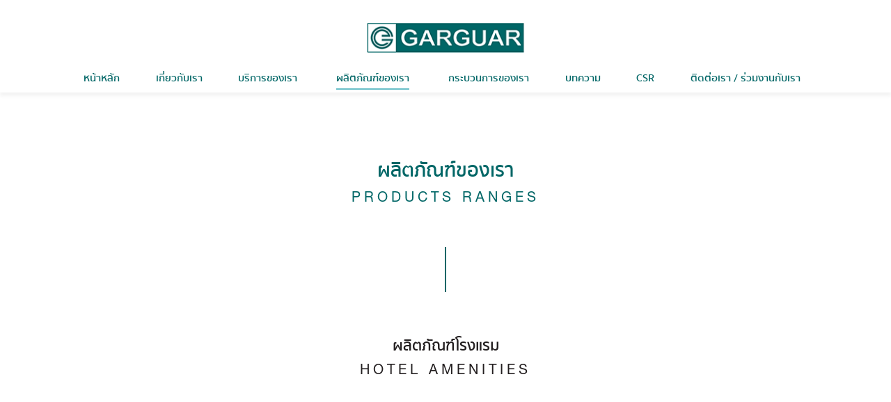

--- FILE ---
content_type: text/html; charset=UTF-8
request_url: https://garguar.com/product-detail.php?ID=11
body_size: 4408
content:
<!DOCTYPE html> 
<html lang="th" class="toppage-opened"> 

<head> 
<meta charset="utf-8">
<meta http-equiv="X-UA-Compatible" content="IE=edge, chrome=1" />
<meta name="viewport" content="width=device-width, initial-scale=1, maximum-scale=1, user-scalable=no" />
<meta name="apple-mobile-web-app-capable" content="yes"/> 
 

<title>Product | Garguar Lab</title>      

<link rel="shortcut icon" type="image/x-icon" href="img/icons/favicon.png" />
<link href="css/bootstrap.min.css" rel="stylesheet">  
<link href="css/animate.css" rel="stylesheet">   
<link href="css/swiper.css" rel="stylesheet"> 
<link href="css/jquery.fancybox.css" rel="stylesheet">   
<link href="css/jquery.scrollbar.css" rel="stylesheet">  
<link href="css/global.css" rel="stylesheet">   
</head>
 
<body>

<div class="preload"></div>
<div class="page">     
	
<header class="header">
	<div class="navbar navbar-primary">
		<div class="container">
			<div class="navbar-brand">
				<a href="index.html"><img src="img/logo.png" alt=""></a>
			</div>

			<div class="nav-general">
				<div class="lang">
					<a href="#">EN</a>
					<span>|</span>
					<a class="active" href="#">TH</a>
				</div>
				<button class="btn btn-icon navbar-toggle" type="button">
					<span class="group">
						<span></span>
						<span></span>
						<span></span>
					</span>
				</button>
				
			</div>
		</div><!--container-->
	</div><!--navbar-->
	<div class="navbar navbar-secondary">
		<div class="container">
			<ul class="nav nav-main">
							<li ><a href="index.php"><span>หน้าหลัก</span></a></li>
				<li ><a href="about.php"><span>เกี่ยวกับเรา</span></a></li>
				<li class="dropdown "> 
					<a href="service.php" >
						<span>บริการของเรา</span>
						<span class="arrow" data-toggle="dropdown" data-display="static"></span>
					</a>
					<div class="dropdown-menu">
						<ul class="nav">
							<li class="nav-title"><span><span class="arrow"></span>บริการของเรา</span></li>
																<li><a href="service-onestop.php?ID=1">บริการผลิตเครื่องสำอางและเสริมอาหารแบบครบวงจร</a></li>
																<li><a href="service-detail.php?ID=2">บริการวิจัยและพัฒนาสูตร</a></li>
																<li><a href="service-detail.php?ID=3">บริการผลิตเนื้อผลิตภัณฑ์</a></li>
																<li><a href="service-detail.php?ID=4">บริการบรรจุประกอบและแพ็คสินค้า</a></li>
																<li><a href="service-detail.php?ID=5">ขึ้นทะเบียนเครื่องสำอาง และบริการด้านเอกสารการส่งออก</a></li>
																<li><a href="service-detail.php?ID=6">บริการจัดหาบรรจุภัณฑ์</a></li>
																<li><a href="service-detail.php?ID=7">บริการออกแบบบรรจุภัณฑ์ ฉลากสินค้า แบรนด์ โลโก้</a></li>
																<li><a href="service_fda.php?ID=8">บริการผลิตภัณฑ์เสริมอาหาร</a></li>
																<li><a href="service-detail.php?ID=9">วิจัยและพัฒนาสูตรเสริมอาหาร</a></li>
																<li><a href="service-detail.php?ID=10">บริการผลิตขั้นต่ำเสริมอาหารแต่ละชนิด</a></li>
																<li><a href="service-detail.php?ID=11">ขึ้นทะเบียนเสริมอาหารและบริการ ด้านเอกสารการส่งออก</a></li>
																<li><a href="service-form.php?ID=12">นัดหมายปรึกษา</a></li>
													</ul>
					</div>
				</li>
				<li class="dropdown active"> 
					<a href="product.php">
						<span>ผลิตภัณฑ์ของเรา</span>
						<span class="arrow" data-toggle="dropdown" data-display="static"></span>
					</a>
					<div class="dropdown-menu">
						<ul class="nav">
							<li class="nav-title"><span><span class="arrow"></span>ผลิตภัณฑ์ของเรา</span></li>
							<li class="nav-title"><span><span class="arrow"></span>บริการของเรา</span></li>
																<li><a href="product-detail.php?ID=1">ผลิตภัณฑ์ดูแลผิวพรรณ</a></li>
																<li><a href="product-detail.php?ID=2">ผลิตภัณฑ์กันแดด</a></li>
																<li><a href="product-detail.php?ID=3">ผลิตภัณฑ์ดูแลเส้นผม</a></li>
																<li><a href="product-detail.php?ID=4">น้ำหอม</a></li>
																<li><a href="product-detail.php?ID=5">ผลิตภัณฑ์ดูแลอนามัยบุคคล</a></li>
																<li><a href="product-detail.php?ID=6">ผลิตภัณฑ์สำหรับผู้ชาย</a></li>
																<li><a href="product-detail.php?ID=7">ผลิตภัณฑ์สำหรับผู้หญิง</a></li>
																<li><a href="product-detail.php?ID=8">ผลิตภัณฑ์กลุ่มสีสัน</a></li>
																<li><a href="product-detail.php?ID=9">ผลิตภัณฑ์สำหรับเด็ก</a></li>
																<li><a href="product-detail.php?ID=10">ผลิตภัณฑ์สปา</a></li>
																<li><a href="product-detail.php?ID=11">ผลิตภัณฑ์โรงแรม</a></li>
																<li><a href="product-detail.php?ID=12">ผลิตภัณฑ์ใช้ในครัวเรือน</a></li>
																<li><a href="product-detail.php?ID=14">ผลิตภัณฑ์เสริมอาหาร</a></li>
													</ul>
					</div>
				</li>
				<li ><a href="process.php"><span>กระบวนการของเรา</span></a></li>
				<!--<li ><a href="#"><span>N&I</span></a></li>-->
				<li ><a href="blog.php"><span>บทความ</span></a></li>
				<li ><a href="csr.php"><span>CSR</span></a></li>
				<li ><a href="contact.php"><span>ติดต่อเรา / ร่วมงานกับเรา</span></a></li>
				<!--<li ><a href="pk.php"><span>PK</span></a></li>-->
				<!--<li>
					<div class="lang">
						<a href="?language=en">EN</a>
						<span>|</span>
						<a class="active" href="?language=th">TH</a>
					</div>
				</li>-->
			</ul>
		</div><!--container-->
	</div><!--navbar-->
	
</header>


<!-- Messenger ปลั๊กอินแชท Code 
    <div id="fb-root"></div>

    <div id="fb-customer-chat" class="fb-customerchat">
    </div>

    <script>
      var chatbox = document.getElementById('fb-customer-chat');
      chatbox.setAttribute("page_id", "112892506818410");
      chatbox.setAttribute("attribution", "biz_inbox");
    </script>

    <script>
      window.fbAsyncInit = function() {
        FB.init({
          xfbml            : true,
          version          : 'v15.0'
        });
      };

      (function(d, s, id) {
        var js, fjs = d.getElementsByTagName(s)[0];
        if (d.getElementById(id)) return;
        js = d.createElement(s); js.id = id;
        js.src = 'https://connect.facebook.net/th_TH/sdk/xfbml.customerchat.js';
        fjs.parentNode.insertBefore(js, fjs);
      }(document, 'script', 'facebook-jssdk'));
    </script> -->
<!-- Messenger ปลั๊กอินแชท Code -->
    <!-- Load Facebook SDK for JavaScript -->
<div id="fb-root"></div>
<script>(function(d, s, id) {
  var js, fjs = d.getElementsByTagName(s)[0];
  if (d.getElementById(id)) return;
  js = d.createElement(s); js.id = id;
  js.src = 'https://connect.facebook.net/th_TH/sdk/xfbml.customerchat.js#xfbml=1&version=v2.12&autoLogAppEvents=1';
  fjs.parentNode.insertBefore(js, fjs);
}(document, 'script', 'facebook-jssdk'));</script>

<!-- Your customer chat code -->
<div class="fb-customerchat"
  attribution="setup_tool"
  page_id="112892506818410"
  theme_color="#0084ff"
  logged_in_greeting="สวัสดีค่ะ การ์กัวร์ แล็บ ยินดีให้บริการ และรับปรึกษาค่ะ"
  logged_out_greeting="สวัสดีค่ะ การ์กัวร์ แล็บ ยินดีให้บริการ และรับปรึกษาค่ะ">
</div>		
	<div class="navbar-device">
        <div class="navbar-inner"></div>
    </div><!--navbar-device-->  

    <!--============[End] Header ==============-->

    <div class="section pt-3">
    	<div class="container">
    		<div class="section-title green my-lg-5">
    			<h2 class="mb-1 wow fadeInUp">ผลิตภัณฑ์ของเรา</h2>
    			<p class="pb-xl-5 pb-md-4 pb-3 wow fadeInUp" data-wow-delay="0.15s">PRODUCTS RANGES</p>
    			<div class="line h-85 wow"></div>
    		</div>

    		<div class="section-title sub mb-lg-5">
    			<h4 class="mb-1 wow fadeInUp">ผลิตภัณฑ์โรงแรม</h4>
    			<p class="pb-xl-3 pb-0 wow fadeInUp" data-wow-delay="0.15s">HOTEL AMENITIES</p> 
    		</div> 
    	</div><!--container-->

    	<div class="product-gallery wow fadeInUp">
    		<div class="swiper-container swiper-product-gallery wow fadeInUp" data-wow-delay="0.2s">
	            <div class="swiper-wrapper">
											<div class="swiper-slide">
							<a href="img/product/product_slide/HA01.jpg" data-fancybox>
								<img class="w-100" src="img//product/product_slide/HA01.jpg" alt="HA01.jpg">
							</a>
						</div><!--swiper-slide-->  
											<div class="swiper-slide">
							<a href="img/product/product_slide/HA02.jpg" data-fancybox>
								<img class="w-100" src="img//product/product_slide/HA02.jpg" alt="HA02.jpg">
							</a>
						</div><!--swiper-slide-->  
											<div class="swiper-slide">
							<a href="img/product/product_slide/HA03.jpg" data-fancybox>
								<img class="w-100" src="img//product/product_slide/HA03.jpg" alt="HA03.jpg">
							</a>
						</div><!--swiper-slide-->  
						            </div><!--swiper-wrapper-->

	            <!-- Add Arrows -->
	            <div class="swiper-button swiper-button-next gallery circle"><span class="arrow"><span class="arrow-right"></span></span></div>
	            <div class="swiper-button swiper-button-prev gallery circle"><span class="arrow"><span class="arrow-left"></span></span></div> 
				</div>
	        </div><!--swiper-4items-->
    	</div><!--product-gallery-->

    	<div class="container">
    		<div class="row">
    			<div class="col-md-4 wow fadeInUp">
    				<div class="product-tyle">
    					<h5 class="wow">Product Category</h5>
    					<ul class="nav">
													<li><a href="#">Oral Care</a></li>
													<li><a href="#">Soap</a></li>
													<li><a href="#">Shampoo</a></li>
													<li><a href="#">Conditioner</a></li>
													<li><a href="#">Hair Treatment</a></li>
													<li><a href="#">Accessories</a></li>
													<li><a href="#">Etc</a></li>
    					</ul>
    				</div> 
    			</div>

    			<div class="col-md-4 wow fadeInUp" data-wow-delay="0.2s">
    				<div class="product-tyle">
    					<h5 class="wow">Product Preparation</h5>
    					<ul class="nav">
															<li><a href="#">Gel, Cream, Bubble Bath, Bar Soap</a></li>
															<li><a href="#">Bath crystal, Salt, Oil,</a></li>
															<li><a href="#">Scrub, Butter, Lotion</a></li>
															<li><a href="#">Powder</a></li>
															<li><a href="#">Hand and nail cream, Lotion</a></li>
															<li><a href="#">Foot Spray</a></li>
															<li><a href="#">Alcohol Gel</a></li>
															<li><a href="#">Shaving set</a></li>
															<li><a href="#">Dental set</a></li>
															<li><a href="#">Sewing kit</a></li>
															<li><a href="#">Vanity kit</a></li>
															<li><a href="#">Disposal bag</a></li>
															<li><a href="#">Cotton tips</a></li>
															<li><a href="#">Shower cap</a></li>
															<li><a href="#">Shoes mitt</a></li>
														<li><a href="#">Etc.</a></li>
    					</ul>
    				</div> 
    			</div>

    			<div class="col-md-4 wow fadeInUp " data-wow-delay="0.3s">
    				<div class="product-tyle last">
    					<h5 class="wow">Product Format</h5>
    					<ul class="nav">
    														<li><a href="#">Sachet</a></li>
															<li><a href="#">Stand Pouch Sachet</a></li>
															<li><a href="#">Tube</a></li>
															<li><a href="#">Bottle</a></li>
															<li><a href="#">Jar</a></li>
															<li><a href="#">Box</a></li>
															<li><a href="#">Mask Sheet</a></li>
															<li><a href="#">Wet Wipe</a></li>
														<li><a href="#">Etc.</a></li>
    					</ul>
    				</div> 
    			</div>
    		</div><!--row-->
    	</div><!--container-->

    	<div class="product-type"></div><!--product-type-->
    </div><!--section--> 

       
   <div class="section section-contact">
    	<div class="container">
    		<div class="contact-header wow fadeInUp">
    			<div class="logo">
    				<img class="w-100" src="img/logo.png" alt="">
    			</div>
    			<h3><span>One stop service We are PROFESSIONAL oem</span></h3>
    		</div>

    		<div class="row">
    			<div class="col-lg-4 col-6">
	    			<div class="contact-item wow fadeInUp">
	    				<span class="icons icon-logo"></span>
	    				<div>
	    					 บริษัท การ์กัวร์ แล็บ จำกัด <br>
733/700 หมู่ 8 ถ.พหลโยธิน 80 <br>
ต.คูคต อ.ลำลูกกา ปทุมธานี 12130							<br/><br/>
							 GARGUAR LAB CO.,LTD. <br>
733/700 Moo 8, Phaholyothin Rd. 80, <br>
Kukot, Lumlukka, Pathumthani, 12130	    				</div>
	    			</div>
	    		</div><!--col-md-4-->

	    		<div class="col-lg-4 col-6">
	    			<div class="contact-item wow fadeInUp">
	    				<span class="icons icon-phone"></span>
	    				<div>
							02 998 9119-26 <br>
ฝ่ายบุคคล ต่อ (142 หรือ 131)  <br>
<br>
ฝ่ายลูกค้าสัมพันธ์ <br>
081-908-8306, <br>
081-868-8403  <br>
<br>
ฝ่ายจัดซื้อ <br>
0815124253	    				</div>
	    			</div>
	    		</div><!--col-md-4-->

	    		<div class="col-lg-4 col-6">
	    			<div class="contact-item wow fadeInUp">
	    				<span class="icons icon-mail"></span>
	    				<div>
	    					ฝ่ายลูกค้าสัมพันธ์<br>
<a href="/cdn-cgi/l/email-protection" class="__cf_email__" data-cfemail="f79484b790968590829685d994989a">[email&#160;protected]</a><br>
<br>
ฝ่ายจัดซื้อ<br>
<a href="/cdn-cgi/l/email-protection" class="__cf_email__" data-cfemail="e281918e8d81838ed1a285839085978390cc818d8f">[email&#160;protected]</a>	    				</div>
	    			</div>
	    		</div><!--col-md-4-->

	    		<div class="col-lg-4 col-6">
	    			<div class="contact-item wow fadeInUp">
	    				<span class="icons icon-clock"></span>
	    				<div>
	    					จันทร์ ถึง เสาร์<br>
เวลา 08:30 - 17:30 น.	    				</div>
	    			</div>
	    		</div><!--col-md-4-->

	    		<div class="col-lg-4 col-6">
	    			<div class="contact-item wow fadeInUp">
	    				<span class="icons icon-line"></span>
	    				<div>
	    					<p>Line ติดต่อปรึกษา<br>
							ลูกค้าสัมพันธ์</p> 

							<div class="qr-code">
								<a data-fancybox href="img/contact/line-qrcode-1.png"><img class="w-100" src="img/contact/line-qrcode-1.png" alt=""></a>
								<a data-fancybox href="img/contact/line-qrcode-2.png"><img class="w-100" src="img/contact/line-qrcode-2.png" alt=""></a>
							</div>
	    				</div>
	    			</div>
	    		</div><!--col-md-4-->

	    		<div class="col-lg-4 col-6">
	    			<div class="contact-item wow fadeInUp">
	    				<span class="icons icon-facebook"></span>
	    				<div>
	    					<p>SOCIAL MEDIA<br>
							<a class="link" href="#">Facebook</a></p> 

							<div class="qr-code">
								<a data-fancybox href="img/contact/facebook-qrcode.png"><img class="w-100" src="img/contact/facebook-qrcode.png" alt=""></a> 
							</div>
	    				</div>
	    			</div>
	    		</div><!--col-md-4-->
    		</div><!--row-->
    	</div><!--container-->
    </div><!--section-contact--> 
</div><!--page-->
 
  
<script data-cfasync="false" src="/cdn-cgi/scripts/5c5dd728/cloudflare-static/email-decode.min.js"></script><script src="js/jquery-3.4.1.min.js"></script>  
<script src="js/popper.min.js"></script>
<script src="js/bootstrap.min.js"></script>
<script src="js/ie11CustomProperties.js"></script>
<script src="js/wow.js"></script>   
<script src="js/swiper.js"></script>    
<script src="js/jquery.fancybox.js"></script>     
<script src="js/parallaxie.js"></script>
<script src="js/jquery.scrollbar.js"></script>
<script src="js/custom.js"></script> 

<script type="text/javascript">
	//$('#formSuccessModal').modal('show'); 
</script>  

<script defer src="https://static.cloudflareinsights.com/beacon.min.js/vcd15cbe7772f49c399c6a5babf22c1241717689176015" integrity="sha512-ZpsOmlRQV6y907TI0dKBHq9Md29nnaEIPlkf84rnaERnq6zvWvPUqr2ft8M1aS28oN72PdrCzSjY4U6VaAw1EQ==" data-cf-beacon='{"version":"2024.11.0","token":"2a67ce8f82fa487ab975fc37afb1af01","r":1,"server_timing":{"name":{"cfCacheStatus":true,"cfEdge":true,"cfExtPri":true,"cfL4":true,"cfOrigin":true,"cfSpeedBrain":true},"location_startswith":null}}' crossorigin="anonymous"></script>
</body>
</html>


--- FILE ---
content_type: text/css
request_url: https://garguar.com/css/animate.css
body_size: 212
content:
@charset "UTF-8";
/*!
 * animate.css - https://animate.style/
 * Version - 4.1.0
 * Licensed under the MIT license - http://opensource.org/licenses/MIT
 *
 * Copyright (c) 2020 Animate.css
 */
:root {
  --animate-duration: 1.2s;
  --animate-delay: 1.8s;
  --animate-repeat: 1.2;
}
.animated {
  -webkit-animation-duration: 1.2s;
  animation-duration: 1.2s;
  -webkit-animation-duration: var(--animate-duration);
  animation-duration: var(--animate-duration);
  -webkit-animation-fill-mode: both;
  animation-fill-mode: both;
}
.wow{ visibility: hidden; }
@keyframes fadeIn {
  from {
    opacity: 0;
  }

  to {
    opacity: 1;
  }
}

.fadeIn {
  animation-name: fadeIn;
}

@keyframes fadeOut {
  from {
    opacity: 1;
  }

  to {
    opacity: 0;
  }
}

.fadeOut {
  animation-name: fadeOut;
}

@keyframes fadeInLeft {
  from {
    opacity: 0;
    transform: translate3d(-50px, 0, 0);
  }

  to {
    opacity: 1;
    transform: translate3d(0, 0, 0);
  }
}

.fadeInLeft {
  animation-name: fadeInLeft;
}

@keyframes fadeInRight {
  from {
    opacity: 0;
    transform: translate3d(50px, 0, 0);
  }

  to {
    opacity: 1;
    transform: translate3d(0, 0, 0);
  }
}

.fadeInRight {
  animation-name: fadeInRight;
}


@keyframes fadeInLeftBig {
  from {
    opacity: 0;
    transform: translate3d(-100%, 0, 0);
  }

  to {
    opacity: 1;
    transform: translate3d(0, 0, 0);
  }
}

/*.fadeInLeftBig {
  animation-name: fadeInLeftBig;
}*/

@keyframes fadeInRightBig {
  from {
    opacity: 0;
    transform: translate3d(100%, 0, 0);
  }

  to {
    opacity: 1;
    transform: translate3d(0, 0, 0);
  }
}

/*.fadeInRightBig {
  animation-name: fadeInRightBig;
}*/


@keyframes fadeInRight20 {
  from {
    opacity: 0;
    transform: translate3d(20%, 0, 0);
  }

  to {
    opacity: 1;
    transform: translate3d(0, 0, 0);
  }
}

.fadeInRight20 {
  animation-name: fadeInRight20;
}
 
@keyframes fadeInUp {
  from {
    opacity: 0;
    transform: translate3d(0, 100px, 0);
  }

  to {
    opacity: 1;
    transform: translate3d(0, 0, 0);
  }
}

.fadeInUp {
  animation-name: fadeInUp;
}

 
@keyframes fadeInDown {
  from {
    opacity: 0;
    transform: translate3d(0, -100%, 0);
  }

  to {
    opacity: 1;
    transform: translate3d(0, 0, 0);
  }
}

.fadeInDown {
  animation-name: fadeInDown;
}


--- FILE ---
content_type: text/css
request_url: https://garguar.com/css/global.css
body_size: 18424
content:
/*! Generated by Font Squirrel (https://www.fontsquirrel.com) on October 17, 2021 */
@import url('https://fonts.googleapis.com/css2?family=Playfair+Display:wght@700&display=swap');

@font-face {
  font-family: 'HelveticaNeue';
  src: url('../fonts/HelveticaNeueBd.eot');
  src: local('☺'), url('../fonts/HelveticaNeueBd.woff') format('woff'), url('../fonts/HelveticaNeueBd.ttf') format('truetype'), url('../fonts/HelveticaNeueBd.svg') format('svg');
  font-weight: bold;
  font-style: normal;
}

/** Generated by FG **/


@font-face {
    font-family: 'HelveticaNeue';
    src: url('../fonts/helveticaneue_light-webfont.woff2') format('woff2'),
         url('../fonts/helveticaneue_light-webfont.woff') format('woff');
    font-weight: 300;
    font-style: normal;

}
 
@font-face {
  font-family: 'HelveticaNeue';
  src: url('../fonts/helveticaneue-roman.eot');
  src: local('☺'), url('../fonts/helveticaneue-roman.woff') format('woff'), url('../fonts/helveticaneue-roman.ttf') format('truetype'), url('../fonts/helveticaneue-roman.svg') format('svg');
  font-weight: 400;
  font-style: normal;
}




@font-face {
  font-family: 'HelveticaNeue';
  src: url('../fonts/HelveticaNeueMed.eot');
  src: local('☺'), url('../fonts/HelveticaNeueMed.woff') format('woff'), url('../fonts/HelveticaNeueMed.ttf') format('truetype'), url('../fonts/HelveticaNeueMed.svg') format('svg');
  font-weight: 500;
  font-style: normal;
}



@font-face {
    font-family: 'Sukhumvit';
    src: url('../fonts/sukhumvitset-bold-webfont.woff2') format('woff2'),
         url('../fonts/sukhumvitset-bold-webfont.woff') format('woff');
    font-weight: 700;
    font-style: normal;

}


@font-face {
    font-family: 'Sukhumvit';
    src: url('../fonts/sukhumvitset-light-webfont.woff2') format('woff2'),
         url('../fonts/sukhumvitset-light-webfont.woff') format('woff');
    font-weight: 300;
    font-style: normal;

}


@font-face {
    font-family: 'Sukhumvit';
    src: url('../fonts/sukhumvitset-medium-webfont.woff2') format('woff2'),
         url('../fonts/sukhumvitset-medium-webfont.woff') format('woff');
    font-weight: 500;
    font-style: normal;

}

@font-face {
    font-family: 'Sukhumvit';
    src: url('../fonts/sukhumvitset-semibold-webfont.woff2') format('woff2'),
         url('../fonts/sukhumvitset-semibold-webfont.woff') format('woff');
    font-weight: 600;
    font-style: normal;

}

@font-face {
    font-family: 'Sukhumvit';
    src: url('../fonts/sukhumvitset-text-webfont.woff2') format('woff2'),
         url('../fonts/sukhumvitset-text-webfont.woff') format('woff');
    font-weight: 400;
    font-style: normal;

}

@font-face {
    font-family: 'Sukhumvit';
    src: url('../fonts/sukhumvitset-thin-webfont.woff2') format('woff2'),
         url('../fonts/sukhumvitset-thin-webfont.woff') format('woff');
    font-weight: 200;
    font-style: normal;

}

@font-face {
    font-family: 'Playfair Display';
    src: url('../fonts/playfairdisplay-bold-webfont.woff2') format('woff2'),
         url('../fonts/playfairdisplay-bold-webfont.woff') format('woff');
    font-weight: 700;
    font-style: normal;

}

@font-face {
    font-family: 'Gotham Book';
    src: url('../fonts/Gotham-Book.woff2') format('woff2'),
        url('../fonts/Gotham-Book.woff') format('woff');
    font-weight: normal;
    font-style: normal;
    font-display: swap;
}

@font-face {
    font-family: 'Gotham Book';
    src: url('../fonts/Gotham-Book.woff2') format('woff2'),
        url('../fonts/Gotham-Book.woff') format('woff');
    font-weight: normal;
    font-style: normal;
    font-display: swap;
}

@font-face {
    font-family: 'Gotham';
    src: url('../fonts/Gotham-Light.woff2') format('woff2'),
        url('../fonts/Gotham-Light.woff') format('woff');
    font-weight: 300;
    font-style: normal;
    font-display: swap;
}

@font-face {
    font-family: 'Gotham';
    src: url('../fonts/Gotham-Medium.woff2') format('woff2'),
        url('../fonts/Gotham-Medium.woff') format('woff');
    font-weight: 500;
    font-style: normal;
    font-display: swap;
}


/*==================================================
    General
==================================================*/

html,body{
  padding: 0;
  margin: 0; 
  height: 100%
}  
body{  
  font-family:'Sukhumvit', sans-serif;
  font-size:var(--f-15);
  font-weight: 400; 
  color:#231f20;  
  line-height: 1.60;
  background-color:#fff;
  
  margin:0;
  padding:0;  

  position: relative;
  overflow-x: hidden;
}
  


.pc body{
  -webkit-font-smoothing: antialiased;
  -moz-osx-font-smoothing: grayscale; 
  image-rendering: -webkit-optimize-contrast;
}

b, strong{
  font-weight: 600; 
  font-family: inherit;
}
h1,h2,h3,h4,h5,h6{   
  margin:0;  
  color:inherit; 
  line-height: 1.4; 
  font-weight: 600;
  font-style: normal;  
  color: inherit;
}  

.nowrap{ white-space: nowrap; }
 
a{
  color:inherit;
    -webkit-transition: all 0.2s ease-in-out;
       -moz-transition: all 0.2s ease-in-out;
         -o-transition: all 0.2s ease-in-out;
        -ms-transition: all 0.2s ease-in-out;
            transition: all 0.2s ease-in-out;
}
a:hover{ text-decoration: none; color:inherit; }
 
.star{ color: #bc0000 }

.form-control{
 -webkit-appearance: none;
   
  padding:0 15px;

  color:inherit; 

  height:40px;
  line-height:36px; 
  border-radius:0; 
  border:2px solid #ededed;
  background: #fff;
  border-radius: 0;
  font-size: 13px;
  font-weight: 300; 
    -webkit-transition: all 0.2s ease-in-out;
       -moz-transition: all 0.2s ease-in-out;
         -o-transition: all 0.2s ease-in-out;
        -ms-transition: all 0.2s ease-in-out;
            transition: all 0.2s ease-in-out;
}
  
textarea.form-control{
  height: 135px;
  line-height: normal;
  padding-top: 10px; 
}
 
.form-group{
  display: block;
  position: relative;
  margin-bottom: 18px;
}
.form-group label.title{
  text-align: left;
  display: block;
  margin-bottom:10px;
  font-size: 13px;
  font-weight: 600;
} 
.form-group label.note{color: #969696} 
.radio-group, 
.checkbox-group{ 
  padding-left:0; 
  position:relative;
  list-style-type:none;
  margin:0px;
  padding:0px;
  text-align:center;
  display:inline-block;
  vertical-align:top
}
.radio-group{ display:inline-block; position:relative}
.radio-group.block{display: block; margin-left:0 !important }


.radio-group input[type="radio"],
.checkbox-group input[type="checkbox"] {
  /*display: none;*/
  visibility: hidden;
  opacity: 0;
  height: 0;
  position: absolute;
  width: 0;
 
}
.checkbox-group label:before,
.radio-group label:before {
  content: "";
  display: inline-block;

  margin-right: 5px;
  position: absolute;
  left:0;
  top:0;
  background-color:#fff;
  border:2px solid #ededed;
  width:22px;
  height:22px;
 
}

.radio-group:not(.checkbox) label:before,
.checkbox-group.radio label:before{ 
   
   background-color:#fff; 
  -webkit-border-radius: 50%;
     -moz-border-radius: 50%;
          border-radius: 50%;
}

.checkbox-group label:before{
  top: 2px
}
 

.radio-group label,
.checkbox-group label {
  position:relative;
  padding-left:35px;
  padding-right:15px;
  padding-top: 5px;
  text-align:left;
  margin:1px 0;
  display:block; 
  font-size:13px;
  color: #4d4e4e;
  line-height:1.3;
  cursor:pointer;
  min-height: 22px;
 
}

.checkbox-group label{color: inherit;} 
.radio-group label{color: inherit;} 

 
.radio-group:not(.checkbox) input[type="radio"]:checked + label:after,
.checkbox-group.radio input[type="checkbox"]:checked + label:after{
  content: "";
  color: #ea6f21;
  background-color: #016667; 
  position:absolute;
  top: 6px;
  left: 4px;
  width:8px;
  height: 8px; 

  -webkit-border-radius: 50%;
     -moz-border-radius: 50%;
          border-radius: 50%;
}

.radio-group.right label,
.checkbox-group.right label{
  padding-left: 0;
  padding-right: 30px;
}
.radio-group.right label:before,
.checkbox-group.right label:before{
  left: auto;
  right: 0;
  margin: 0
}
.radio-group.right input[type="radio"]:checked + label:after,
.checkbox-group.right input[type="checkbox"]:checked + label:after{
  left: auto;
  right: 5px;
}
 
.checkbox-group input[type="checkbox"]:checked + label:after,
.checkbox-group input[type="checkbox"]:checked + span + label:after,

.radio-group.checkbox input[type="radio"]:checked + label:after,
.radio-group.checkbox input[type="radio"]:checked + span + label:after {
  content: "";
  color: #ea6f21;   
  background-repeat: no-repeat;
  background-position:center center;
  background-size:contain;
  background-image: url(../img/icons/icon-checker.png);
 
  position:absolute;

  top:0px;
  left: 5px;
  width: 22px;
  height: 22px; 
}
 
.radio-group.no-text,
.checkbox-group.no-text{
  width: 29px;
  height: 29px;
  margin-top:-2px; 
} 

.checkbox-group label a{text-decoration: underline;}
.pc .checkbox-group label a:hover{color: var(--red)}
 
.checkbox-group input[type="checkbox"]:checked + span + label{ color: var(--black) !important }
 
.form-control::-webkit-input-placeholder {
  color: inherit;
  font-weight: inherit;
  opacity:0.5;
  color: inherit
}

.form-control::-moz-placeholder {
  color: inherit;
  font-weight: inherit;
  opacity:0.5;
  color:inherit
}

.form-control:-ms-input-placeholder {
  color: inherit;
  font-weight: inherit;
  opacity:0.5;
  color: inherit
}

.form-control::-ms-input-placeholder {
  color: inherit;
  font-weight: inherit;
  opacity:0.5;
  color:inherit
}

.form-control::placeholder {
  color: inherit;
  font-weight: inherit;
  opacity:0.5;
  color: inherit
}

.form-control:focus {
  color:inherit;
  background-color:#F3F4F8; 
}
.form-control:disabled, 
.form-control[readonly] {
  background-color: #e2e2e2;
  border-color: #c7c7c7;
}
 
.custom-select{  
  padding: 0 13px;
  height: 48px; 
  font-weight:400;
  font-size: inherit;
  border-radius: 10px;
  outline:0 !important;
  box-shadow: none !important; 

  border-radius: 15px;
  border:1px solid #F9FAFC; 
  font-family: inherit;

  background: #F9FAFC url("../img/icons/icon-arrow-down.svg") no-repeat right .75rem center/12px 12px;    
} 
.custom-select:focus {
        border-color: #f1f1f1;
    outline: 0;
    box-shadow: none;
}
 
 
.btn{
  position: relative;
  border:0;
  padding: 0 15px; 
  height:40px;
  line-height: 40px;
  font-family:inherit;   
  font-size:inherit;
  font-weight: 400; 
  color:#000000; 
  background-color:#006666; 
  border:1px solid #006666; 
  border-radius:0;
  font-family: var(--f-kanit); 
  overflow: hidden;

  -webkit-transition: all 0.2s ease-in-out;
  -moz-transition: all 0.2s ease-in-out;
  -o-transition: all 0.2s ease-in-out;
  -ms-transition: all 0.2s ease-in-out;
  transition: all 0.2s ease-in-out;
} 

.btn > span{color: #fff;position: relative; z-index: 1;  transition: var(--animate-duration-2s)}
 
/**/  

.btn-trans{
  background-color: transparent !important;
  padding: 0 !important;
  border:0 !important;
}
.btn-trans:before{display: none;}
 

/**/ 
.btn[disabled]{
  border-color: #D4EAEA;
  background-color:#D4EAEA;
  color:#A1C9C9;
  line-height: 56px;
  pointer-events: none;
  opacity: 1;
} 
.btn.disabled, .btn:disabled{opacity: 0.35; pointer-events: none;}
.btn svg,
.btn img{
  position: relative;
  left: 0;
  -webkit-transition: all 0.2s ease-in-out;
     -moz-transition: all 0.2s ease-in-out;
       -o-transition: all 0.2s ease-in-out;
      -ms-transition: all 0.2s ease-in-out;
          transition: all 0.2s ease-in-out;
}
 
.btn-link, 
.btn-link:hover, 
.btn-link:focus, 
.btn-link:active{
  background-color: transparent;
}
.btn:focus,.btn:active,
button:focus,button:active{color: #fff;} 
.btn:focus,.btn:active,
button:focus,button:active,
a:focus,a:active {
   outline: none !important;
   box-shadow: none!important;
} 
.buttons{
  display: block; 
  text-align: center;
  padding-top: 30px;
  padding-bottom: 30px;
}  
svg path,
svg rect,
svg line,
svg circle,
svg polygon{ 
  -webkit-transition: all 0.2s ease-in-out;
     -moz-transition: all 0.2s ease-in-out;
       -o-transition: all 0.2s ease-in-out;
      -ms-transition: all 0.2s ease-in-out;
          transition: all 0.2s ease-in-out;
} 

@media (max-width:1440px) {
 
}

@media (max-width:1199px) {}

@media (max-width:991.98px) {}

@media (max-width:767px) {
  .radio-group label, .checkbox-group label{padding-top: 3px}
}

/*==================================================
    Icon Setup
==================================================*/  

.icons{
  display:inline-block;
  position:relative;
  vertical-align:middle; 
  background-size: contain;
  background-repeat:no-repeat;
  background-position: center center;
  transition: all 0.3s ease-in-out;
  opacity: 1;
}
.icons.before:before,
.icons.before:after{
  content: '';
  position: absolute;
  top: 0;
  left: 0;
  right: 0;
  bottom: 0;
  background-size: contain;
  background-repeat:no-repeat;
  background-position: center center;
  transition: all 0.3s ease-in-out;
  opacity: 0;
}
.pc .btn:hover .icons.before:before{ opacity: 0; }
.pc .btn:hover .icons.before:after{ opacity: 1; }
 

.inline-black{
  display: inline-block;
  padding: 0 10px
}

/**/

.arrow-left,
.arrow-right,
.arrow-up,
.arrow-down{
  position: absolute;
  left: 0;
  top: 0;
  width:5px;
  height:5px;
  vertical-align:top;

  border-top: 1px solid #676767;
  border-left: 1px solid #676767;

   -webkit-transition: all 0.2s ease-in-out;
   -moz-transition: all 0.2s ease-in-out;
   -o-transition: all 0.2s ease-in-out;
   -ms-transition: all 0.2s ease-in-out;
   transition: all 0.2s ease-in-out;
}

.arrow-left{
  -webkit-transform: rotate(-45deg);
  transform: rotate(-45deg);  
}

.arrow-right{
  -webkit-transform: rotate(135deg);
  transform: rotate(135deg);  
}

.arrow-up{
  -webkit-transform: rotate(45deg);
  transform: rotate(45deg);  
}
.arrow-down{
   margin-left:1px; 
   -webkit-transform: rotate(-135deg);
    transform: rotate(-135deg);  
}
 
 
.container-fluid{
  max-width:calc(1920px + 200px); 
  padding-left:100px;
  padding-right:100px; 
  position: relative;
  z-index: 9; 
}

.container{
  max-width:calc(1140px + 200px); 
  padding-left:100px;
  padding-right:100px; 
  position:relative;
  z-index:9; 
}

.section-target{
  position: absolute;
  top: -159px;
  left: 0;
  right: 0;
  bottom: 0;
  pointer-events: none;

}

 
@media (max-width:1440px) {
  .container{
    max-width:1240px;
  }
}

@media (max-width:1280px) {
  .container,
  .container-fluid{ 
    padding-left: 100px;
    padding-right: 100px;
  }
} 

@media (max-width:1199px) {
  .container,
  .container-fluid{ 
    padding-left: 50px;
    padding-right: 50px;
  }

  .section-target{ top: -130px }
}

 
@media (max-width: 767px) {
  .container,
  .container-fluid{ 
    padding-left: 25px;
    padding-right: 25px;
  }
  
  .section-target{ top: -110px }
}
   
.compensate-for-scrollbar{ margin-right: 0 !important } 
.compensate-for-scrollbar .header{ right: 0 } 
body.fancybox-active{ overflow: visible !important;padding-right: 0 !important  }


.fancybox-button--arrow_left,
.fancybox-button--arrow_right,
.fancybox-button--zoom,
.fancybox-button--play{opacity: 0 !important; pointer-events: none;} 
/*==================================================
    Header Setup
==================================================*/  

:root {  
  --white:#fff;  
  
  --f-12:12px; 
  --f-13:13px;   
  --f-15:15px;     
  --f-18:18px;  
  --f-20:20px;  
  --f-22:22px;  
  --f-26:26px;  
  --f-30:30px;         

  --animate-duration-2s: all 0.2s ease-in-out;
  --animate-duration-35s: all 0.35s ease-in-out; 

  --f-300:200;
  --f-400:300;
  --f-500:400;
  --f-600:500; 
  --f-700:600; 
}
  
.black{color: #000 !important}

.f-18{font-size: var(--f-18) !important}
.f-17{font-size: var(--f-17) !important}
.f-16{font-size: var(--f-16) !important}
.f-12{font-size: var(--f-12) !important}
.f-13{font-size: var(--f-13) !important}
.f-14{font-size: var(--f-14) !important}
.f-15{font-size: var(--f-15) !important}
.f-18{font-size: var(--f-18) !important}
.f-20{font-size: var(--f-20) !important}
.f-24{font-size: var(--f-24) !important}
.f-30{font-size: var(--f-30) !important}
 

@media
only screen and (-webkit-min-device-pixel-ratio: 2),
only screen and (   min--moz-device-pixel-ratio: 2),
only screen and (     -o-min-device-pixel-ratio: 2/1),
only screen and (        min-device-pixel-ratio: 2),
only screen and (                min-resolution: 192dpi),
only screen and (                min-resolution: 2dppx) { 
  
  :root{
    --f-300:300;
    --f-400:400;
    --f-500:500;
    --f-600:600; 
  }

} 

@media (max-width:1680px) {
  :root{}
}

@media (max-width:1440px) {
  :root {
    --f-26:24px;
    --f-30:28px;
  }
}

@media (max-width:1280px) {
  :root {} 
}

@media (max-width:1024px) {
  :root{
    --f-26:20px; 
    --f-20:18px; 
    --f-18:16px;
  }
}
@media (max-width:767px) {
  :root {
    --f-20:16px; 
    --f-22:18px;  
    --f-26:18px; 
    --f-30:22px;
  } 
}

@media (max-width:375px) {
  :root {} 
}

.header,  
.navbar-brand,
.navbar-brand img{ 
   -webkit-transition: all 0.35s ease-in-out;
     -moz-transition: all 0.35s ease-in-out;
     -o-transition: all 0.35s ease-in-out;
     -ms-transition: all 0.35s ease-in-out;
     transition: all 0.35s ease-in-out;
}
 

.header{
  position: fixed;
  top:var(--toppage-h);
  left: 0;
  right: 0;
  padding:0;
  height: auto;
  z-index: 1060;  
  padding:0 0;   
  background-color:#fff;
  display: block; 
  
} 
.header:before{
  content: '';
  position: absolute;
  left: 0;
  right: 0;
  bottom:0;
  z-index: 1000;
  height: 100px;
  pointer-events: none;
  /*box-shadow: 0px 10px 20px rgba(0,0,0,0.05);*/
  box-shadow: 0px 5px 5px rgba(0,0,0,0.05);
}

.scrolling .header:before{
  box-shadow: 0px 10px 20px rgba(0,0,0,0.05);
}
.toppage-opened .header{
  top: 0;
}
 
.header .container,
.header .container-fluid{
  display: flex;
  -ms-flex-align: center;
  align-items: center;
} 

.navbar-brand{
  margin:auto auto;
  padding: 0;
  width:  230px; 

}
.navbar-brand img,
.navbar-brand svg{width: 100%; height: auto; vertical-align: top} 

.navbar-secondary{
  padding: 0px;
}

@media (min-width:1025px) {
  .navbar-device{display: none;}
  .navbar-primary .nav-general{display: none;}

  .navbar-primary{
    padding: 30px 0 15px;
  }

  .nav-main{
    width: 100%;
    font-size: var(--f-15);
    font-weight: 600;
    color: #006666;
    -ms-flex-pack: justify;
    justify-content: space-between;
    -ms-flex-align: center;
    align-items: center;
  }
  .nav-main > li:first-child{margin-left: -10px}
  .nav-main > li > a{
    display: block;
    position: relative;
    padding: 0 10px;
    height: 40px;
    line-height: 40px;
    color: inherit;
    
  }
  .nav-main > li > a span{
    display: inline-block;
    position: relative;
  }
  .nav-main > li > a span:before{
    content: '';
    position: absolute;
    left: 0;
    right: 0;
    bottom: 2px;
    height: 2px;
    background-color: #69bfc8;
    transition: var(--animate-duration-2s);
    opacity: 0;
  }
  .pc  .nav-main > li > a:hover span:before,
  .nav-main > li.active > a span:before,
  .nav-main > li.show > a span:before{
    opacity: 1;
    bottom: 4px;
  }

  .nav-main li.nav-title{display: none;}

  .nav-main .lang{
    display: flex;
    position: relative;
    -ms-flex-align: center;
    align-items: center;
    margin-left: 30px;
  }
  .nav-main .lang > a,
  .nav-main .lang span{
    padding: 0 6px;
    color: inherit;
  }
  .pc .nav-main .lang > a:hover,
  .nav-main .lang > a.active{color: #0092a2}

  .nav-main .dropdown-menu{
    background-color: rgba(255,255,255,0.95);
    box-shadow: 0 10px 15px rgba(0,0,0,0.05);
    border:0;
    margin: 0;
    border-radius: 0;
    width: 230px; 

    display: block;
    opacity: 0;
    top: 110%;
    pointer-events: none;
    transition: var(--animate-duration-35s)
  }
  .nav-main .dropdown-menu li{
    width: 100%
  }
  .nav-main .dropdown-menu a{
    font-weight: 500;
    line-height: 1.3;
    padding:6px 10px 5px 10px;
    display: flex;
    font-size:var(--f-13); 
    font-weight: 600;
    width: 100%; 
    min-height: 35px;
    -ms-flex-align: center;
align-items: center;
  }

  .pc .nav-main .dropdown-menu a:hover{
    background-color: rgba(103,189,194,0.4);
  }

  .pc .nav-main .dropdown:hover .dropdown-menu{
    opacity: 1;
    pointer-events: auto;
    top: 100%;
  }

  .navbar-primary{transition: all 0.35s ease-in-out;}
  .scrolling .header .navbar-primary{
    padding: 15px 0 5px
  }

} 
@media (min-width:1280px) {
  .navbar-primary{
    padding: 30px 0 15px;
  }
}

@media (min-width:1441px) {
  .navbar-primary{
    padding: 40px 0 25px;
  }
  .nav-main > li > a{padding:0 20px;}

  .nav-main .lang{margin-left:50px }
}


/**/
.btn.btn-icon{
  padding: 0 !important;
  border:0 !important;
  background-color: transparent !important;
  display: inline-block;
  vertical-align: middle;
  z-index: 1060; 
  border-radius: 0;
  position: relative;
  top: -1px;
  overflow: visible;
  margin: auto 0; 
}
 
.btn.btn-icon{
  height: 17px;
  line-height: 17px;
  top: 0;
  opacity: 1 !important
}
.btn-icon:before{display: none;}
.btn-icon .group{
  display: block;
  position: relative;
  width: 25px;
  height:17px;
  margin: 0 auto 0
}
.btn-icon .group span{
  height: 2px;
  background:#000;
  position: absolute;
  left: 0;
  right: 0;
  border-radius: 10px;
  -webkit-transform-origin: 25px, 1px;
  -ms-transform-origin: 25px, 1px;
  transform-origin: 25px, 1px
}
  

.btn-icon .group span:nth-child(1) {
    top: 0;
    -webkit-transition: -webkit-transform 0.33s 0s cubic-bezier(0.72, 0.01, 0.28, 0.98);
    transition: -webkit-transform 0.33s 0s cubic-bezier(0.72, 0.01, 0.28, 0.98);
    transition: transform 0.33s 0s cubic-bezier(0.72, 0.01, 0.28, 0.98);
    transition: transform 0.33s 0s cubic-bezier(0.72, 0.01, 0.28, 0.98), -webkit-transform 0.33s 0s cubic-bezier(0.72, 0.01, 0.28, 0.98)
}

.btn-icon .group span:nth-child(2) {
    top: 7px; 
    -webkit-transition: -webkit-transform 0.21s 0.175s cubic-bezier(0.72, 0.01, 0.28, 0.98);
    transition: -webkit-transform 0.21s 0.175s cubic-bezier(0.72, 0.01, 0.28, 0.98);
    transition: transform 0.21s 0.175s cubic-bezier(0.72, 0.01, 0.28, 0.98);
    transition: transform 0.21s 0.175s cubic-bezier(0.72, 0.01, 0.28, 0.98), -webkit-transform 0.21s 0.175s cubic-bezier(0.72, 0.01, 0.28, 0.98)
}

.btn-icon .group span:nth-child(3) {
    top: 14px;
    -webkit-transition: -webkit-transform 0.33s 0s cubic-bezier(0.72, 0.01, 0.28, 0.98);
    transition: -webkit-transform 0.33s 0s cubic-bezier(0.72, 0.01, 0.28, 0.98);
    transition: transform 0.33s 0s cubic-bezier(0.72, 0.01, 0.28, 0.98);
    transition: transform 0.33s 0s cubic-bezier(0.72, 0.01, 0.28, 0.98), -webkit-transform 0.33s 0s cubic-bezier(0.72, 0.01, 0.28, 0.98)
}
  
.nav-opened .btn-icon .group span:nth-child(1){
    -webkit-transition: -webkit-transform 0.33s 0.45s cubic-bezier(0.72, 0.01, 0.28, 0.98);
    transition: -webkit-transform 0.33s 0.45s cubic-bezier(0.72, 0.01, 0.28, 0.98);
    transition: transform 0.33s 0.45s cubic-bezier(0.72, 0.01, 0.28, 0.98);
    transition: transform 0.33s 0.45s cubic-bezier(0.72, 0.01, 0.28, 0.98), -webkit-transform 0.33s 0.45s cubic-bezier(0.72, 0.01, 0.28, 0.98);
    -webkit-transform: rotate(45deg) translate3d(5px, 5px, 0);
    transform: rotate(45deg) translate3d(5px, 5px, 0)
}
 
.nav-opened .btn-icon .group span:nth-child(2){
    -webkit-transition: -webkit-transform 0.21s 0.25s cubic-bezier(0.72, 0.01, 0.28, 0.98);
    transition: -webkit-transform 0.21s 0.25s cubic-bezier(0.72, 0.01, 0.28, 0.98);
    transition: transform 0.21s 0.25s cubic-bezier(0.72, 0.01, 0.28, 0.98);
    transition: transform 0.21s 0.25s cubic-bezier(0.72, 0.01, 0.28, 0.98), -webkit-transform 0.21s 0.25s cubic-bezier(0.72, 0.01, 0.28, 0.98);
    -webkit-transform: scaleX(0) translateZ(0);
    transform: scaleX(0) translateZ(0)
}
 
.nav-opened .btn-icon .group span:nth-child(3) {
    -webkit-transition: -webkit-transform 0.33s 0.45s cubic-bezier(0.72, 0.01, 0.28, 0.98);
    transition: -webkit-transform 0.33s 0.45s cubic-bezier(0.72, 0.01, 0.28, 0.98);
    transition: transform 0.33s 0.45s cubic-bezier(0.72, 0.01, 0.28, 0.98);
    transition: transform 0.33s 0.45s cubic-bezier(0.72, 0.01, 0.28, 0.98), -webkit-transform 0.33s 0.45s cubic-bezier(0.72, 0.01, 0.28, 0.98);
    -webkit-transform: rotate(-45deg) translate3d(5px, -5px, 0);
    transform: rotate(-45deg) translate3d(5px, -5px, 0)
}
/**/

@media (max-width:1024px) {

  .header .navbar-secondary{display: none;}

  .navbar-primary{
    padding: 25px 0;
  }

  .navbar-brand{
    margin-left: 0;
    width:200px; 
  }

  .nav-general{
    display: flex;
    -ms-flex-align: center;
    align-items: center;
  }
  .nav-general .lang{
    display: flex;
    position: relative;
    -ms-flex-align: center;
align-items: center;
    margin-right: 30px;
  }
  .nav-general .lang > a,
  .nav-general .lang span{
    padding: 0 6px;
    color: inherit;
  } 

  .navbar-device{display: flex;}

  /**/
  .header-slideout,
  .page-slideout {
      transition: -webkit-transform 0.6s ease;
      transition: transform 0.6s ease;
      transition: transform 0.6s ease, -webkit-transform 0.6s ease;
  }
  .page-slideout {
      position: relative;
      background-color: #fff;
      overflow: hidden;
  }
  .closing .page-slideout,
  .nav-opened .page-slideout {
      z-index: 1040;
  }
  .closing .header-slideout,
  .nav-opened .header-slideout {
      z-index: 1043;
  }
  .page-blocker {
      position: fixed;
      top: 0;
      left: 0;
      bottom: 0;
      width: 100%;
      background-color: rgba(0, 0, 0, 0);
      z-index: 1090;
      pointer-events: none;
      transition: -webkit-transform 0.6s ease;
      transition: transform 0.6s ease;
      transition: transform 0.6s ease, -webkit-transform 0.6s ease;
  }
  .nav-opened .header-slideout,
  .nav-opened .page-blocker,
  .nav-opened .page-slideout {
      /*-webkit-transform: translate(-280px, 0);
      -ms-transform: translate(-280px, 0);
      transform: translate(-280px, 0);
      -webkit-transform: translate3d(-280px, 0, 0);
      transform: translate3d(-280px, 0, 0);*/
  }
  .nav-opened .page-blocker {
      background-color: rgba(0, 0, 0, 0.6);
  }
  .nav-opened .page-blocker {
      pointer-events: auto;
      display: block;
      cursor: pointer;
  }
  .navbar-device {
      position: fixed;
      top: 0;
      right: 0;
      bottom: 0;
      z-index: 1095;
      width: 300px;
      overflow: hidden;
      padding: 0;
      /*background-color: rgba(26, 28, 32, 0.95);*/
      background-color: #006666 ;
      align-items: normal;
      -ms-flex-align: normal;
      -webkit-transform: translate(300px, 0);
      -ms-transform: translate(300px, 0);
      transform: translate(300px, 0);
      -webkit-transform: translate3d(300px, 0, 0);
      transform: translate3d(300px, 0, 0);
      transition: -webkit-transform 0.6s ease;
      transition: transform 0.6s ease;
      transition: transform 0.6s ease, -webkit-transform 0.6s ease;
  }
  .nav-opened .navbar-device {
      -webkit-transform: translate(0, 0);
      -ms-transform: translate(0, 0);
      transform: translate(0, 0);
      -webkit-transform: translate3d(0, 0, 0);
      transform: translate3d(0, 0, 0);
  }
  .nav-opened .header {
      pointer-events: none;
  }
  .navbar-device .container-fluid {
      padding: 0;
  }
  .nav-main {
      position: absolute;
      top: 0;
      bottom: 0;
      display: block;
      height: 100%;
      right: -300px;
      width: 600px;
      overflow: hidden;
      overflow-y: scroll;
      -webkit-overflow-scrolling: touch; 
      -webkit-transition: all 0.4s;
      -o-transition: all 0.4s;
      transition: all 0.4s;
  }
  .nav-main li {
      display: block;
      position: static;
  }
  .nav-main li {
      padding-left: 20px !important;
  }
  .nav-main li a {
      padding: 15px 0 15px 0;
      border-bottom: 1px solid rgba(255, 255, 255, 0.1);
      font-weight: 400;
      font-size: 18px !important;
      height: auto!important;
      line-height: normal !important;
      display: block;
      position: relative;
      color: #fff;
  } 
  .nav-main > li > a {
      width: 280px;
      position: relative;
  }
  .nav-main > li.dropdown > a:after {
      content: "";
      position: absolute;
      top: 25px;
      left: 245px;
      content: "";
      width: 8px;
      height: 8px;
      opacity: 0.75;
      vertical-align: top; 
      border-top: 1px solid #fff;
      border-left: 1px solid #fff;
      -webkit-transform: rotate(135deg);
      transform: rotate(135deg);
  }

   .nav-main > li > a .arrow{
    position: absolute;
    top: 0;
    right: 0;
    bottom: 0;
    width: 50px;
    z-index: 1; 
   }
  .nav-main .dropdown-menu {
      position: absolute;
      top: 0 !important;
      right: 0;
      bottom: 0;
      left: auto !important;
      width: 300px;
      margin: 0;
      padding: 0;
      transition: none;
      border: 0;
      background-color: var(--color-secondary);
  } 
  .nav-main li.nav-title {
      padding-left: 0;
      position: relative;
      cursor: pointer;
      display: block;

      opacity: 0.8;
      font-weight: 300;
      font-size: 16px;
      padding: 20px 0 20px 50px;
      color: #fff;
      border-bottom: 1px solid rgba(255, 255, 255, 0.1);
  } 
  .nav-main li.nav-title > span{
    display: block;
    position: relative;
    padding: 0 0 0 30px;
  }
  .nav-main li.nav-title .arrow{
      display: inline-block;
      position: absolute;
      vertical-align: top;
      left: 5px;
      top: 50%;
      margin-top: -6px;
  }
  .nav-main li.nav-title .arrow:before{
      content: "";
      width: 12px;
      height: 12px;
      vertical-align: top;
      position: absolute;
      top: 0;
      left: 0;
      border-top: 1px solid rgba(255, 255, 255, 0.8);
      border-left: 1px solid rgba(255, 255, 255, 0.8);
      -webkit-transform: rotate(-45deg);
      transform: rotate(-45deg);
  } 
  .nav-main > li .dropdown-menu a{font-size: 16px !important}
  .nav-main .dropdown.showing .dropdown-menu {
      display: block;
      opacity: 1;
  }
  .nav-main .dropdown .nav{
    flex-direction: column;
  }
  .level-1-opened .nav-main {
      right: 0;
  }

  .nav-main .lang{display: none;}

}
@media (max-width:767px) {
  .navbar-primary{
    padding: 20px 0
  }

  .nav-general .lang{
    margin-right: 15px
  }
  .nav-general .lang > a, .nav-general .lang span{
    padding: 0 4px
  }
  .navbar-brand{
    width: 150px
  }
}

@media  (max-height:680px){}  
@media (max-width:850px) and (max-height:650px){}  
/*==================================================
   Section
==================================================*/  
.page{
  display: block;
  position: relative;
  overflow: hidden; 
  padding-top: 147px
}

 

@media (max-width:1440px) {
  .page{padding-top: 132px}
} 

@media (max-width:1024px) {
  .page{padding-top: 91px}
} 
 
@media (max-width:767px) {
  .page{padding-top:72px}
} 
 

.preload{
  position: fixed;
  top: 0;
  left: 0;
  right: 0;
  bottom: 0;
  background-color:#fff;
  z-index: 1095;   
  display: flex;
} 
 
.section-full{
  min-height: 100vh;
  min-height: calc(var(--vh, 1vh) * 100) !important;
  display: flex;
}

.section{
  display: block;
  position: relative;
  padding:95px 0;
}

.section-title{
  display: block;
  position: relative;
  text-align: center;
  padding: 30px 0;
}
 
.section-title.green{
  color: #006666;
}
.section-title h2{
  font-size: var(--f-30);
  color: inherit;
  font-weight: 600;
}
.section-title h4{
  font-size: var(--f-22);
  color: inherit;
  font-weight: 600;
}
.section-title p{
  font-size: var(--f-20);
  font-weight: 400;
  letter-spacing: 5px;
  font-family: 'HelveticaNeue', 'Sukhumvit';
}

.section-title .line{
  display: block;
  margin: 0 auto;
  width: 2px;
  height: 38px; 
  position: relative;
}
.section-title .line.h-85{height: 80px;}
.section-title .line.h-55{height: 55px;}
.section-title .line:before{
  content: '';
  position: absolute;
  top: 0;
  height: 0;
  left:0;
  width: 2px;
  background-color: #006666;
  transition: var(--animate-duration-35s);
  transition-delay: 0.3s
}
.section-title .line.animated:before{height: 100%}

.section-title.sub{margin-top: -15px; padding-top: 0}
.section-title.sub p{margin-bottom: 0}

.section-hgroup{
  display: block;
  text-align: center; 
}

.title-lg{
  font-size: var(--f-30);
  font-weight: 500;
} 
  
.modal{z-index: 1100}
.modal-backdrop{z-index: 1095}
.italic{font-style: italic !important; }
.medium {font-weight: 500 !important}
.regular{font-weight: 400}
.bold{font-weight: bold;}
.light{font-weight: 300;}
.background{
  position: absolute;
  top: 0;
  left: 0;
  right: 0;
  bottom: 0;

  pointer-events: none;

  background-position: center center;
  background-repeat: no-repeat;
  background-size: cover;
}

.device .background.parallaxie{
  background-attachment: scroll !important;
  background-position: center center !important;
}

@media (max-width:1440px) {
  .section{padding: 60px 0}

  .section-title .line.h-85{height: 65px; margin-top: -10px}
}

@media (max-width:1199px) {
  .background.parallaxie{
    background-attachment: scroll !important;
    background-position: center center !important; 
  }

  .section{padding: 45px 0}
 
}
@media (max-width:1440px) {}

@media (max-width:1199px) {
  .section-title.sub{margin-top: -50px}
}
@media (max-width:991.98px) {
  .section-title.sub{margin-top: 0px;}

  .section-title p{font-size: 16px;}


}

@media (max-width:767px) {

  .section{padding: 35px 0}
  .section-title{padding: 20px 0}
  .section-title p{letter-spacing: 1px; font-size: 14px}
  .section-title .line{height: 30px}

   .section-title .line.h-85{height: 30px;}
   .section-title .line.h-55{height: 30px}
}

  
.card{
  border:0;
  border-radius: 0;
  background-color: transparent;
}
.card-photo{
  position: relative;
  overflow: hidden;
  display: block;
}

.card-photo .photo{
  display: block;
  background-size: cover;
  background-repeat: no-repeat;
  background-position: center center;
  transition: all 0.35s ease 0s;
}
.card-photo img{
  width: 100%
}

.row.space-0{ margin:0}
.row.space-0 > div{ padding:0}
 
.row.space-5{ margin:0 -5px !important}
.row.space-5 > div{ padding:0 5px !important} 

.row.space-8{ margin:0 -8px !important}
.row.space-8 > div{ padding:0 8px !important} 

.row.space-10{ margin:0 -10px}
.row.space-10 > div{ padding:0 10px}
 
.row.space-20{ margin:0 -20px}
.row.space-20 > div{ padding:0 20px} 

.row.space-25{ margin:0 -25px}
.row.space-25 > div{ padding:0 25px} 

.row.space-30{ margin:0 -30px}
.row.space-30 > div{ padding:0 30px} 
@media (max-width: 1680px)  {}

@media (max-width: 1440px)  {
  .row.space-25{ margin:0 -20px}
  .row.space-25 > div{ padding:0 20px} 
}

@media (max-width: 1280px)  {}

@media (max-width: 1024px)  {
  .row.space-25{ margin:0 -15px}
  .row.space-25 > div{ padding:0 15px} 

  .row.space-20{ margin:0 -15px}
  .row.space-20 > div{ padding:0 15px} 

  .row{ margin:0 -10px}
  .row > div{ padding:0 10px}
}
 
@media (max-width: 757px)  {}



/*==================================================
   Modal
==================================================*/  

.modal-content{
  border:0;
  border-radius: 34px;
  padding: 30px;
  filter: drop-shadow(0px 100px 80px rgba(0, 0, 0, 0.07)) drop-shadow(0px 12.5216px 10.0172px rgba(0, 0, 0, 0.035));
}
 

.modal-alert .modal-dialog{
  max-width: 360px;
  margin-left: auto !important;
  margin-right: auto !important;
}

.modal-360 .modal-dialog{
  max-width: 360px;
}
 
.modal-close{
  position: absolute;
  top: 20px;
  right: 20px;
  width: 20px;
  height: 20px;
  cursor: pointer;
  background-position: center center;
  background-size: contain;
  background-repeat: no-repeat; 
}

 
.modal-header{
  padding:20px 40px;
  border:0;
  background-color: transparent;
} 
  
/*==================================================
   Banner
==================================================*/  

 
.swiper-banner .swiper-slide{
  background-color: #fff
}
.swiper-banner-caption{
  display: block;
  position: relative;
  padding: 30px 0;
}

.swiper-banner-caption .container{
  display: flex;
}
.swiper-banner-caption h2{
  font-size: var(--f-30);
  font-weight: 400;
  margin-bottom: 5px;
}

.swiper-banner-caption p{
  margin: 0;
  line-height: 1.5
}

.swiper-banner-caption > div > .cols:nth-child(1){
  max-width: 440px;
}
.swiper-banner-caption > div > .cols:nth-child(2){
  width:auto;
  margin-left: auto;
  font-weight:600;
  display: flex;
  padding-top: 5px;
}

.swiper-banner-caption > div > .cols:nth-child(2) p{
  width: 155px
}

.swiper-progress-bar {
  position: relative;
  width: 100%;
  display: block;
  z-index: 1;
  height: 2px;
}
.swiper-progress-bar .slide_progress-bar {
  position: absolute;
  height: 2px;
  background: rgba(0, 0, 0, 0.3);
  width: auto;
  clear: both;
  opacity: 0;
  bottom: 0;
  left: 0;
  right: 0;
}
.swiper-progress-bar .slide_progress-bar:after {
  position: absolute;
  top: 0;
  left: 0;
  background: #000;
  height: 100%;
  width: 0;
  content: "";
  transition: 0.1s width linear;
}
.swiper-progress-bar.active .slide_progress-bar {
  opacity: 1;
}
.swiper-progress-bar.animate .slide_progress-bar:after {
  transition: width linear;
  transition-delay: unset;
  width: 100%;
  transition-duration: 5.5s;
}

.swiper-option.banner{
  position: absolute;
  top:40.8vw;
  left: 0;
  right: 0;  
  padding-top: 5px;
}

.swiper-option.banner .inner{
   width: 145px;
   display: flex;  
    margin-right: 180px;
    margin-left: auto;
  -ms-flex-align: center !important;
align-items: center !important;
}
.swiper-option.banner .swiper-pagination{
  width: 45px;
  position: relative;
  bottom: auto;
  display: flex;
  letter-spacing: 5px
}
.swiper-option.banner .swiper-progress-bar{
  width: calc(100% - 45px);
}
.swiper-button{
  display: flex;
  width: 60px;
  height: 60px;
  margin-top: -100px;
  opacity: 0;
  transition: var(--animate-duration-2s)
}
.swiper-button .arrow{
  width:30px;
  height: 30px;
  display: block;
  position: relative;
  margin: auto;
}
.swiper-button .arrow > span{
  width: 30px;
  height: 30px;
  border-top: 1px solid #000;
border-left: 1px solid #000;
}

.pc .swiper-banner:hover .swiper-button{opacity: 1}
.pc .swiper-banner:hover .swiper-button:hover{opacity: 0.7}

.swiper-video{
  width: 100%; 
  position: relative;
  display: block;
  overflow: hidden;
}
.swiper-video > video {
  display: block;
  position: absolute;
  left: 50%;
  top: 50%;
  transform: translate(-50%, -50%);
  z-index: 1;
  width: 100%;
}
@media (max-width:1680px)  {
  .swiper-option.banner{
    padding-top: 10px;
  }
}

@media (max-width:1440px)  {
  .swiper-option.banner{
    padding-top: 15px;
  }
}
@media (max-width:1024px)  {
  .swiper-option.banner{
    padding-top:20px;
  }
}

@media (max-width:991.98px) {
  .swiper-banner-caption > div > .cols:nth-child(2){
    padding-top: 35px;
  }
  .swiper-option.banner{top:41vw}
  .swiper-option.banner .inner{margin-right: 0; width: 157px}

  .swiper-banner-caption h2{font-size: var(--f-26)}
}

@media (max-width:767px) {
  .swiper-banner-caption {padding-bottom: 10px;}
  .swiper-banner-caption .container{flex-direction: column;}
  .swiper-banner-caption > div > .cols:nth-child(1),
  .swiper-banner-caption > div > .cols:nth-child(2){
    max-width: 100%;
  }

  .swiper-banner-caption > div > .cols:nth-child(2){
    padding-top: 25px;
  }

  .swiper-option.banner{
    top: auto;
    bottom: 0;
    padding-top: 0;
    position: relative;
  }

  .swiper-option.banner .inner{
    margin-right: auto;
    margin-left: 0;
    width: 100%
  }
  .swiper-option.banner .swiper-progress-bar{width: calc(100% - 60px); margin-left: auto }
  .swiper-banner-caption > div > .cols:nth-child(2){margin-left: 0}
  .swiper-banner-caption > div > .cols:nth-child(2) p{width: 100%; text-align: left;}

  .swiper-option.banner{

  }
}


/*==================================================
   About us
==================================================*/ 

.card-about{
  position: relative;
  display: block;
  margin-bottom: 25px
} 
.pc .card-about:hover{box-shadow: 0 10px 30px rgba(0,0,0,0.05)}
.card-about .card-body{
  padding:35px;
  color: #fff;
  font-size: var(--f-13);
  position: absolute;
  top: 0;
  left: 0;
  right: 0;
  bottom: 0;
}
.card-about .card-body > div{
  position: relative;
  z-index: 100;
  display: flex;
  flex-direction: column;
  height: 100%
}
.card-about .card-body:before{
  content: '';
  position: absolute;
  top: 0;
  left: 0;
  right: 0;
  bottom: 0;
  background-color: rgba(0,116,125,0.6);
  mix-blend-mode: multiply;
  opacity: 0;
  transition: var(--animate-duration-35s)
}
.card-about .card-body .button{
  margin-top: auto;
  text-align: center;
}
.card-about h3{
  font-size: var(--f-26);
  margin-bottom: 15px;
}
.card-about .btn.more{
 border:0; 
 background-color: rgba(255,255,255,0.7);
 height: 32px;
 width:96px;
 padding: 0;
 line-height: 30px;
 font-size: inherit;
 color: #000;
 transition: var(--animate-duration-35s);
 position: relative;
 top: 15px;
 opacity: 0;
 transition-delay: 0.3s
}
.card-about .btn.more span{color: #000}

.card-about p{
  transition: var(--animate-duration-35s);
  opacity: 0;
  position: relative;
  top: 10px;

}

.pc .card-about:hover .card-body:before{
  opacity: 1
}

.pc .card-about:hover p,
.pc .card-about:hover .btn.more{
  opacity: 1;
  top: 0
}

@media (max-width:1024px){
  .card-about .card-body{
    position: relative;
    color: #000;
    padding: 25px 15px;
    background-color: #fafafa
  }
  .card-about h3{
    margin-bottom: 5px
  }
  .card-about p{
    opacity: 1;
    top: 0;
    overflow: hidden;
text-overflow: ellipsis;
display: -webkit-box;
-webkit-line-clamp: 3;
-webkit-box-orient: vertical;
  }
  .card-about .btn.more{
    opacity: 1;
    top: 0;
    background-color: #69bfc8;
    color: #fff
  }
  .card-about .btn.more span{color: #fff}

  .card-about .card-body .button{text-align: left;}
}

@media (max-width:991.98px){
  .card-about h3{font-size: 18px}
}
/*==================================================
   service
==================================================*/ 

.card-service{
  display: block;
  position: relative;
  margin: 30px 0
}
.pc .card-service:hover{box-shadow: 0 10px 30px rgba(0,0,0,0.05)}
.card-service .card-title{
  font-size: var(--f-15);
  font-weight: 600;
  text-align: center;
  padding: 20px;
  margin: 0;
  transition: var(--animate-duration-2s)
}
 
.pc .card-service:hover .card-photo .photo {
   -ms-transform: scale(1.1);
    transform: scale(1.1);
}
.pc .card-service:hover .card-title{color:#006666}

.section-service{
  padding-top: 0;
  margin-top: 120px;
  z-index: 10
}
.section-service .section-title{
  padding: 75px 0 45px
}

.service-container{
  display:flex;
  position: relative;
  background-color: #f7f7f7;
  padding: 30px; 
  z-index: 1010
}
.form-service{
  display: block;
  max-width: 710px;
  margin: 0 auto;
  width: 100%;
}
.form-service .form-header{
  display: block;
  padding: 40px 0;
}
.form-service h3{
  color: #016667;
  font-size: 23px;
  font-weight: 600
}

.form-service  .form-header p{
  color: #4d4e4e;
  font-size: 18px;
  margin-bottom: 0;
  font-weight: 500 
}

.form-service .checkbox-group,
.form-service .radio-group{
  margin-bottom: 15px;
  display: block;
}

.form-service .form-group{
  margin-bottom: 40px;
}

.box.form-control{
  display: flex;
  padding: 0
}
.box.form-control .form-control.result{
  border:0;
  height: 36px;
  line-height: 34px;
}

.box.form-control a[data-toggle="dropdown"]{
  text-align: left;
  display: block;
  margin-bottom: 10px;
  font-size: 13px;
  font-weight: 600;
  color: #4d4e4e;
  white-space: nowrap;
  padding:0 15px;
  min-width:280px;
  position: relative;
}

.box.form-control a[data-toggle="dropdown"]:before{
  content: '';

  position: absolute;
  right: 0;
  top: 50%;
  width:8px;
  height:8px;
  vertical-align:top;
  margin-top: -5px;

  border-top: 1px solid #999;
  border-left: 1px solid #999;
 
   -webkit-transform: rotate(-135deg);
    transform: rotate(-135deg);  
}

.box.form-control .dropdown-menu{
  border:0;
  border-radius: 0;
  box-shadow: 0 10px 15px rgba(0,0,0,0.1);
  padding:18px 0 22px;
  font-size: 13px;
  line-height: normal;
  text-align: center;
  width: 320px;
}
.box.form-control .dropdown-menu .nav{
  flex-direction: column;
}
.box.form-control .dropdown-menu .nav li{
  padding: 0 25px;
  cursor: pointer;
}
.box.form-control .dropdown-menu .nav li.active,
.pc .box.form-control .dropdown-menu .nav li:hover{
  color: #016667
}
.box.form-control .dropdown-menu .nav li a,
.box.form-control .dropdown-menu .nav li > span{
  display: block;
  padding: 5px 0;
  color: inherit;
}
.box.form-control .dropdown-menu .form-control{
  border-width: 1px;
  height: 35px;
  line-height: 35px;
  margin: 5px 0;
  text-align: center;
}

@media (max-width:1440px)  {
  .section-service{
    margin-top: 100px;
  }
  .section-service .section-title{
    padding:55px 0 25px
  }

  .form-service .form-header{padding: 25px 0}
  .form-service .form-group{margin-bottom:30px}

}

@media (max-width:1280px)  {
  .card-service .card-title br{display: none;}

  .section-service{
    margin-top: 60px
  }
}

@media (max-width:1024px) {
  .section-service{
    margin-top: 0
  }

  .section-service .section-title{
    padding:55px 0 40px
  }

  .service-container.form{
    margin-top:50px;
    padding: 30px 50px
  }

}

@media (max-width:991.98px)  {
  .card-service{margin: 10px;}
  .card-service .card-title br{display: block;}
}

@media (max-width:767px){
  .section-service .section-title{
    padding:35px 0 20px
  }

  .service-container.form{
    margin-top:25px;
    padding:0px 20px 30px
  }

  .form-service h3{
    font-size: 18px;
    margin-bottom: 5px
  }
  .form-service .form-header{
    padding-bottom: 20px
  }
  .form-service .form-header p{
    font-size: 14px
  }

  .form-service .form-group{margin-bottom: 20px}

  .box.form-control{
    flex-direction: column;
    height: auto;
  }
  .box.form-control .form-control.result{
    border-top:2px solid #ededed;
  }
  .box.form-control a[data-toggle="dropdown"]{margin-bottom: 0}
  .box.form-control a[data-toggle="dropdown"]::before {right: 10px;}
}

@media (max-width:576px)  {
  .card-service .card-title br{display: none;}
}
/*==================================================
   Product
==================================================*/ 

.card-product{
  display: block;
  position: relative;
}
.pc .card-product:hover{box-shadow: 0 10px 30px rgba(0,0,0,0.05)}
.card-product .card-body{
  position: absolute;
  top: 0;
  left: 0;
  right: 0;
  bottom: 0;
  z-index: 10;
  display: flex;
  padding: 0
}

.card-product .group{
  margin: auto 0 7px auto;
  height: 115px;
  display: flex; 
  position: relative;
}

.card-product .group:before,
.card-product .group:after{
  content: '';
  position: absolute;
  top: 0;
  bottom: 0;
  right:28px;
  width: 6px;
  background-color: #2e2c2a
}
.card-product .group:after{
  background-color: #006666;
  bottom: 0;
  height: 0;
  top: auto;
  transition: var(--animate-duration-35s)
}

.card-product h3{
  font-size: var(--f-18);
  font-weight: 600;
  text-align: right;
  margin: auto;
  padding-right: 45px;
  position: relative;
  transition: var(--animate-duration-2s)
}
.card-product .group.white h3{color: #fff !important}
.card-product .group.white::before{background-color: #fff;}

.pc .card-product:hover .card-photo .photo {
   -ms-transform: scale(1.1);
    transform: scale(1.1);
}
.pc .card-product:hover h3{color:#006666}
.pc .card-product:hover .group:after{height: 100%}

.swiper-button.circle{
  opacity: 1;
  width: 30px;
  height: 30px;
  border-radius: 50%;
  background-color: rgba(0,0,0,0.3);
  margin-top: -15px;
  transition: var(--animate-duration-35s)
}

.swiper-button.circle .arrow,
.swiper-button.circle .arrow > span{
  width: 10px;
  height: 10px;
}

.swiper-button.circle .arrow > span{
  border-top: 1px solid #ffffff;
border-left: 1px solid #ffffff;
}
.swiper-button-prev.circle {left: -10px;opacity: 0;}
.swiper-button-next.circle {right: -10px;opacity: 0}
.swiper-button-prev.circle .arrow > span{margin-left: 2px}
.swiper-button-next.circle .arrow > span{margin-left: -2px}

.pc .swiper-container:hover .swiper-button.circle{opacity: 1}
.pc .swiper-container:hover .swiper-button-prev.circle {left: 10px;}
.pc .swiper-container:hover .swiper-button-next.circle {right:10px}
.pc .swiper-button.circle:hover{background-color: rgba(0,0,0,0.6);}

.product-list .row{margin: 0 -8px}
.product-list .row > div{padding: 0 8px}

.product-list .card-product{margin-bottom:40px}

.product-recommend{
  display: block;
  margin-top: 70px
}
.product-recommend h4{
  font-size: var(--f-26);
  color: #006666;
  margin-bottom: 30px;
}
.card-product.recommend{
  background-color: #c6e7e7;
}
.card-product.recommend .photo{
  height: auto;
}
.card-product.recommend .group{
  margin-bottom: 15px
}

.product-tyle{
  display: block;
  position: relative;
  padding-left: 30px;
  height:calc(100% - 200px);
  margin-bottom: 200px;
}
.product-tyle h5{
  font-size: var(--f-20);
  letter-spacing: 2px;
  margin-bottom: 15px;
}
.product-tyle h5:before{
  content: '';
  position: absolute;
  top: 0;
  left: 0;
  height: 0;
  width: 1px;
  border-left: 1px solid rgba(0,0,0,0.2);
  transition: var(--animate-duration-35s);
  transition-delay: 0.5s;
}
.product-tyle h5.animated:before{
  height: 100%
}

.product-tyle .nav{
  flex-direction: column;
  margin-bottom: 30px;
}
.product-tyle .nav li{
  width: 100%
}

.product-tyle .nav li a{
  color: #808080;
  display: block;
  font-size: var(--f-16);
  padding: 2px 0;
  position: relative;
}
.pc .product-tyle .nav li a:hover{
  color: #000
}

.product-tyle .nav li a:before{
  content: '';
  position: absolute;
  top: 10px;
  left: -5px;

  width:6px;
  height:6px;
  vertical-align:top;
  opacity: 0;
  border-top: 1px solid #000;
  border-left: 1px solid #000;

-webkit-transform: rotate(135deg);
  transform: rotate(135deg);  

   -webkit-transition: all 0.2s ease-in-out;
   -moz-transition: all 0.2s ease-in-out;
   -o-transition: all 0.2s ease-in-out;
   -ms-transition: all 0.2s ease-in-out;
   transition: all 0.2s ease-in-out;
}
.pc .product-tyle .nav li a:hover{
  padding-left: 15px
}
.pc .product-tyle .nav li a:hover:before{
  opacity: 1;
  left: 0;
}

.swiper-product-gallery{
  margin-top: -10px;
}
.swiper-product-gallery .swiper-slide > a{
  display: block;
  width: 900px;
  position: relative;
}
.swiper-product-gallery .swiper-slide > a:before{
  content: '';
  position: absolute;
  top: 0;
  left: 0;
  right: 0;
  bottom: 0;
  background-color: rgba(255,255,255,0.65);
  transition: var(--animate-duration-35s);
  pointer-events: none;
}
.swiper-product-gallery .swiper-slide.swiper-slide-active > a:before{opacity: 0}


@media (max-width:1440px)  {
  .card-product .group{height: 100px;}

  .product-recommend h4{ margin-bottom: 20px }
}
@media (max-width:1199px)  {
  .card-product .group{height: 135px;}


  .product-tyle{ 
    height:calc(100% - 100px);
    margin-bottom: 100px;
  }
}

 
@media (max-width:1024px)  {
  .card-product .group{height: 12vw;}

  .swiper-button-prev.circle{opacity: 1 !important;left: 10px}
  .swiper-button-next.circle{opacity: 1 !important;right: 10px}

  .product-recommend{margin-top: 40px}
  .product-recommend h4{ margin-bottom:15px }


}
@media (max-width:991.98px)  {
  .card-product .group{height: 11vw;}
  .card-product h3{padding-right:30px }

  .card-product .group::before, 
  .card-product .group::after {right: 15px; width: 4px}

  .banner-ads{margin: 0 -50px }

  .product-tyle{
    padding-left: 25px;
    padding-bottom: 20px
  }
  .product-tyle .nav{
    margin-bottom: 20px
  }
  .product-tyle h5{
    letter-spacing: 1px
  }
  .product-tyle h5:before{
    border-left: 1px solid rgba(0,0,0,0.15);

  }
  .product-tyle h5.animated::before {height: 95%}

  .swiper-product-gallery{
    margin-top: 20px;
    margin-bottom: 20px
  }
  .swiper-product-gallery .swiper-slide > a{
    display: block;
    width: 650px;
  }
}

@media (max-width:767px) {
  .banner-ads{margin: 0 -25px }

  .card-product .group{margin-bottom: 5vw}
  .product-list{padding-top: 20px}
  .product-list .card-product{margin-bottom: 25px}
  .product-tyle{ 
    height:auto;
    margin-bottom: 0;
  }
  .product-tyle{
    padding-left: 0;
    padding-bottom: 0
  }
  .product-tyle.last{
    margin-bottom: 100px;
  }
  .product-tyle h5{
    padding-bottom: 10px;
    border-bottom: 1px solid rgba(0,0,0,0.1);
    letter-spacing: normal;
  }
  .product-tyle h5:before{
    border-left: 1px solid rgba(0,0,0,0.15);
    display: none;
  }
  .product-tyle .nav{
    flex-direction: unset;
  }
  .product-tyle .nav li{
    width: 50%
  }

  .swiper-product-gallery {
    margin-top: 15px;
    margin-bottom: 5px;
  }
  .swiper-product-gallery .swiper-slide{
    width: 80%
  }
  .swiper-product-gallery .swiper-slide > a{
    width: auto;
  }


}
@media (max-width:576px) {
  .card-product .group {
    height: 35vw;
    margin-bottom: 3vw;
  }
  .card-product h3{
    font-size: 18px
  }

  .product-recommend h4{font-size: 20px}
}
/*==================================================
   Blog
==================================================*/ 

.card-blog{
  display: block;
  position: relative;
}
.pc .card-blog:hover .card-photo .photo {
   -ms-transform: scale(1.1);
    transform: scale(1.1);
}


.card-blog .card-body{
  padding:10px 0 0 0;
  position: relative;
  background-color: #fafafa; 
}
.card-blog .date{
  display: flex;
  width: 45px;
  height: 45px;
  background-color: #66bec7;
  transition: var(--animate-duration-2s);
  color: #fff;
  font-size: var(--f-30);
  font-weight: bold;
}
.card-blog .date span{
  margin: auto;
}
.card-blog h3{
  font-size: var(--f-18);
  color: #808080;
  font-weight: 600;
  padding-left: 25px;
  margin: auto 0;
}
.pc .card-blog:hover .date{
  background-color: #006666
}

.blog-list .row{margin: 0 -8px;}
.blog-list .row > div{padding: 0 8px;}
.blog-list .card-blog{margin-bottom: 20px}

.page-item.active .page-link{
  background-color: #66bec7 !important;
  border-color: #66bec7;
  color: #fff !important
}
.page-link,
.page-item.disabled .page-link{color: #000; font-weight: 400}
.pc .page-item .page-link:hover{color:#66bec7; background-color: #fff }

.section-blog {
  background-color: #f7f8f9;
  border-top: 30px solid #fff;
}
.blog-details{
  display: block;
}
.blog-share{
  display: flex;
  padding: 40px 0;
  -ms-flex-align: center;
  align-items: center;
}
.blog-share .share{
  height: 25px;
  padding-left: 10px;
  position: relative;
  top: -4px;
  display: flex;
  -ms-flex-align: center;
  align-items: center; 
}
.blog-share .icons{
  width: 25px;
  height: 25px;
  margin: 0 7px;
  vertical-align: top;
}
.blog-share .icons img,
.blog-share .icons svg{
  width: 25px;
  height: 25px;
}
.blog-share .icons svg path{fill: #b3b2b3}
.blog-share .icons svg.line path.cls-1{fill: #b3b2b3}
.blog-share .icons svg.line path.cls-2{fill: #fff}

.pc .blog-share .icons:hover svg.fb path{fill: #3b5998 }
.pc .blog-share .icons:hover svg.tw path{fill: #00acee  }
.pc .blog-share .icons:hover svg.line path.cls-1{fill: #00c300 }

.blog-details{
  display: block;
  position: relative;
  background-color: #fff;
  margin-top: 100px;
  padding:70px 90px;
  line-height: 1.8
}

.blog-details h2{
  font-size: 40px;
  font-weight: 600;
  margin-bottom: 20px;
  line-height: 1
}
.blog-details h4{
  font-size: 22px;
  font-weight: 600;
  margin-bottom: 15px;
  line-height: 1
}

.blog-details .box{
  display: block;
  padding-bottom:50px;
  position: relative;
}
.blog-details .box .blog-image{ padding: 20px 0 50px; }

.table-content{
  display: block;
  background-color: #f8f8f8;
  border-radius: 15px;
  border:1px solid #e0e0e0;
  border-top: 3px solid #e0e0e0;
  padding: 20px;
  margin: 30px 0 80px;
  width: 445px;
}
.table-content > h6{
  font-size: 17px;
  margin-bottom: 10px;
  font-weight: 400
}
.table-content ol{
  padding-left: 17px;
  margin-bottom: 0 !important
}
.pc .table-content ol li a:hover{
  color: #69bfc8
}

@media (max-width:1440px){
  .section-blog{border-top-width: 20px;}
  .blog-share{padding: 30px 0}
  .blog-details{
    margin-top: 70px;
    padding:60px 70px
  }
  .blog-details h2{
    font-size: 35px
  }
  .blog-details .box{
    padding-bottom: 30px
  }
  .blog-details .box .blog-image{
    padding: 15px 0 30px
  }
  .table-content{margin-bottom: 55px}
}

@media (max-width:1199px){
  .card-blog .date{font-size: 22px}
  .card-blog h3{padding-left: 15px}

  .blog-details h2 {
    font-size: 30px;
  }
}

@media (max-width:991.98px){
  .blog-details{
    margin-top:50px;
    padding:40px 40px
  }
  .blog-details h2{font-size: 25px}
  .blog-details h4{font-size: 20px;}
}


@media (max-width:767px)  {
  .section-blog {
    border-top-width: 0;
  }
  .blog-list{
    display: block;
    padding-top: 20px
  }
  .blog-share {
    padding:20px 0;
  }
  .blog-share .share{height: 20px;}
  .blog-share .icons,
  .blog-share .icons img, 
  .blog-share .icons svg {
    width: 20px;
    height: 20px;
    vertical-align: top;
  } 

  .blog-share .icons{
    margin: 0 3px
  }

  .blog-details{
    margin-top:25px;
    padding:25px
  }
  .blog-details h2 {
    font-size: 22px;
    margin-bottom: 10px
  }

  .blog-details h4{
    font-size: 16px;
    line-height: 1.5
  }

  .table-content{
    width: auto;
    margin: 20px 0 60px
  }
}

/*==================================================
   Certificate
==================================================*/
.certificate-header {
  display: block;
  padding-bottom: 80px;
}
.certificate-header hr{
  margin: 0;
}

.certificate-header h3{
  font-size: 35px;
  font-weight: 300;
  color: #989797;
  text-transform: uppercase;
  letter-spacing: 10px;
  font-family: 'HelveticaNeue'; 
}

.certificate-header p{
  font-size: 23px;
  font-weight: 300;
  color: #808080; 
  letter-spacing:7px;
  font-family: 'HelveticaNeue'; 
  text-align: right;
  margin-bottom:0;
  position: relative;
  top: 15px;
}
.certificate-header hr{border-top:1px solid rgba(0,0,0,.2); margin-top: 10px; margin-bottom: 0}

@media (max-width:1440px) {
  .certificate-header p{letter-spacing: 5px}
}

@media (max-width:1199px) {
  .certificate-header{
    padding-top: 20px;
    padding-bottom: 50px
  }
  .certificate-header h3{
    font-size: 32px;
  }
  .certificate-header p{
    font-size: 19px
  }
}

@media (max-width:991.98px) { 
  .certificate-header h3{
    font-size: 26px;
  }
  .certificate-header p{
    font-size: 15px;
    top: 0;
  }
}

@media (max-width:767px) {
  .certificate-header{
    padding-bottom: 30px;
  }
  .certificate-header h3{
    text-align: center;
    font-size: 24px;
    letter-spacing: 3px;
    font-weight: 400
  }
   .certificate-header p{
    padding-top: 15px;
    text-align: center;
   }
   .certificate-header hr{
    margin-top: 15px
   }

   .swiper-single.certificate{
    margin: 0 -25px;
   } 

  .swiper-pagination{
    position: relative;
    bottom: 0 !important;
    padding-top: 10px
  }

  .swiper-pagination-bullet{
    width: 8px;
    height: 8px;
    margin: 0 4px !important
  }
}

/*==================================================
   partner
==================================================*/
.section-partner .logo{
  position: relative;
  top: 20px
}
.article.partner{
  display: block;
  color: #fff;
  max-width: 520px;
  margin-left: auto;
}
.article.partner h3{
  font-family: 'Gotham';
  font-size: 33px;
  color: inherit;
  font-weight: 500;
  text-transform: uppercase;
  margin-bottom: 40px
}
.article.partner p{
  font-size: 22px;
  font-family: 'Gotham';
  font-weight: 300;
}

.article.partner hr{
  border-top:1px solid #aacccc;
  max-width: 180px;
  margin:40px 0 0;
}

@media (max-width:1440px) {
  .section-partner{
    padding: 80px 0;
    margin-top: 30px
  }
  .article.partner h3{ 
    margin-bottom: 30px
  }
  .article.partner p{
    font-size: 20px
  }
}

@media (max-width:1280px) {
  .article.partner h3{
    font-size: var(--f-30)
  }
  .article.partner p{
    font-size: 18px
  }

  .section-partner .logo{
    max-width: 80%
  }
}


@media (max-width:1199px) {
  .section-partner .logo{
    max-width:100%
  }
}
@media (max-width:1024px) {
   .article.partner p{
    font-size: 15px
  }
  .section-partner .logo{top: 0}

  .article.partner h3{margin-bottom: 20px}
}

@media (max-width:767px) { 
  .section-partner{
    padding:50px 0;
    margin-top: 10px
  }
  .section-partner .logo{max-width: 375px !important}
  .article.partner{max-width: 100%}
  .article.partner h3{margin-bottom: 20px; margin-top:40px}

}

/*==================================================
   Contact
==================================================*/
.contact-header {
  display: flex;
  padding-bottom: 40px
}
.contact-header .logo{
  min-width: 180px;
  margin-right: 40px;
}

.contact-header h3{
  font-size: 14px;
  font-family: 'HelveticaNeue'; 
  font-weight: 300;
  text-transform: uppercase;
  color: #808080;
  letter-spacing: 5px;
  position: relative;
  width: 100%;
  margin: auto 0;
}
.contact-header h3:before{
  content: '';
  position: absolute;
  top: 50%;
  left: 0;
  right: 0;
  border-top: 1px solid #60a0a0;
}
.contact-header h3 span{
  position: relative;
  display: inline-block;
  padding-right: 30px;
  background-color: #fff;
}

.contact-item{
  display: flex;
  font-size: 14px;
  margin: 25px 0
}
.contact-item .icons{
  min-width: 63px;
  height: 63px;
  margin-right: 30px;
  transition: var(--animate-duration-2s);
  top: 0
}
.contact-item .icon-logo{background-image: url(../img/icons/icon-logo.png);}
.contact-item .icon-phone{background-image: url(../img/icons/icon-phone.png);}
.contact-item .icon-mail{background-image: url(../img/icons/icon-mail.png);}
.contact-item .icon-clock{background-image: url(../img/icons/icon-clock.png);}
.contact-item .icon-line{background-image: url(../img/icons/icon-line.png);}
.contact-item .icon-facebook{background-image: url(../img/icons/icon-facebook.png);}

.contact-item .link{color: #016667}
.pc .contact-item a:hover{text-decoration: underline;}
.pc .contact-item:hover .icons{top: -10px}

.contact-item .qr-code{
  display: flex;
  margin: 0 -12px;
}
.contact-item .qr-code a{
  display: block;
  width: 88px;
  margin: 0 10px
}


@media (max-width:1280px) {
  .contact-item .icons{
    min-width: 55px;
    height: 55px;
    margin-right: 20px
  }
  .contact-item .qr-code a{
    width: 75px;
  }
  .contact-header h3{
    letter-spacing: 3px
  }
  .contact-header .logo{margin-right: 25px}
}


@media (max-width:991.98px) {
  .contact-item{margin: 15px 0}

  .contact-header h3{font-size: 12px; letter-spacing: normal;}
  .contact-header h3 span{padding-right: 15px;}

  .contact-item .qr-code{
    margin-bottom: 15px
  }
}

@media (max-width:767px) {
  .contact-header{
    padding-bottom: 20px
  } 

  .contact-header .logo{
    max-width: 147px;
    margin-right:15px;
    margin-bottom: 0;
    min-width: 0
  }
  .contact-header h3{font-size: 11px;}
  .contact-header h3 span{
    padding-right: 10px;
    max-width: 144px
  }

  .contact-item{margin-bottom: 0}
  .contact-item .icons {
    min-width:30px;
    height: 30px;
    margin-right:15px;
  }
}

@media (max-width:576px) {
  .section-contact .row{margin: 0 -5px}
  .section-contact .row > div{padding: 0 5px}
  .contact-item{font-size: 12px}
  /*.contact-item{
    flex-direction: column;
    text-align: center;
  }

  .contact-item .icons{
    margin: 0 auto 15px
  }

  .contact-item .qr-code{
    -ms-flex-pack: center;
    justify-content: center;
  }*/
  
  .contact-item .qr-code a{
    width: 50px;
    margin: 0 5px
  }

  .contact-item .icons {
    min-width:20px;
    height: 20px;
    margin-right:10px;
  }
}


@media (max-width:375px) {
  .contact-item .icons {
    min-width:20px;
    height: 20px;
    margin-right:10px;
  }
}

 
/*==================================================
   Service Details
==================================================*/
.section-title.service{
  padding: 0;
}
.section-title.service h2{
  font-size: 64px;
  font-weight: 200;
  padding-bottom: 10px;
  border-bottom: 1px solid #333333;
  text-align: left;
  margin-bottom:60px;
}
.article.service{
  font-size: var(--f-16);
  color: #000000
}
.article.service h3{
  font-size: var(--f-30);
  margin-bottom: 10px;
  font-weight: 400
}
.article.service h5{
  font-size: var(--f-22);
  margin-bottom: 10px;
  font-weight: 400
}
.article.service h6{
  font-size: var(--f-20);
  margin-bottom: 10px;
  font-weight: 400
}

.article.service hr{
  border-top:2px solid rgba(0,0,0,0.4);
  width: 180px;
  margin-left: 0;
}
.card-service.highlight.lg{
  height: calc(100% - 30px)
}
.card-service.highlight.lg .card-photo,
.card-service.highlight.lg .photo{
  height: 100%
}
.card-service.highlight{
  position: relative;
  margin: 0 0 30px;
}
.card-service.highlight .card-photo:before{
  content: '';
  position: absolute;
  top: 0;
  left: 0;
  width: 100%;
  height: 100%;
  background-color: rgba(0,0,0,0.62);
  mix-blend-mode: multiply;
  z-index: 1;
  transition: var(--animate-duration-35s)
}
.pc .card-service.highlight:hover .card-photo:before{background-color: rgba(0,0,0,0.42);}
.card-service.highlight .photo{
  height: 255px;
} 
.card-service.highlight .card-body{
  position: absolute;
  top: 0;
  left: 0;
  width: 100%;
  height: 100%;
  display: flex;
  flex-direction: column;

  z-index: 100;
  color: #fff;
  text-align: center;
}

.card-service.highlight h3{
  font-size: 40px;
  font-weight: 500;
  margin-bottom: 0;
  margin-top: auto;
  line-height: 1.1
}
.card-service.highlight.lg h3{line-height: 1.3}
.card-service.highlight h3 span{
  color: #00d4bb
}
.card-service.highlight p{
  font-size: 26px;
  margin-bottom: 5px
}


@media (max-width:1680px) {
  .section-title.service h2{
    font-size: 60px
  }
}

@media (max-width:1440px) {
  .section-title.service h2{
    font-size: 52px;
    padding-bottom: 0; 
  }
  .article.service h5{
    font-size: 20px;
  }
  .article.service h6{
    font-size: 18px
  }
  .card-service.highlight{margin-bottom: 20px;}
  .card-service.highlight .photo {
    height: 225px;
  }
  .card-service.highlight h3 {
    font-size:32px;
  }
  .card-service.highlight p{
    font-size: 22px
  }

  .service-list .row{margin: 0 -10px}
  .service-list .row > div{padding:0 10px; }

  .card-service.highlight.lg {
    height: calc(100% - 20px);
  }
}


@media (max-width:1199px) {
  .section-title.service{
    padding: 30px 0 40px
  }
  .section-title.service h2 {
    font-size:40px;
    margin: 0;
  } 

  .article.service h3{
    font-size: 22px;
    margin-bottom: 5px !important
  }

  .card-service.highlight h3 {
    font-size:24px;
  }
  .card-service.highlight p{
    font-size:18px
  }

  .card-service.highlight .photo {
    height: 185px;
  }

}


@media (max-width:767px) {
  .section-title.service{
    padding: 40px 0 30px
  }
  .section-title.service h2 {
    font-size:24px;
    margin: 0;
    font-weight: 400;
    padding-bottom: 5px
  } 

  .article.service h3{
    font-size: 18px;
    margin-bottom: 5px !important;
    margin-bottom: 10px!important;
  }

  .article.service h5,
  .article.service h6{
    font-size: 16px;
    font-weight: 400;
    margin-bottom: 10px!important;
  }

  .card-service.highlight h3 {
    font-size:24px;
  }
  .card-service.highlight p{
    font-size:18px
  }

  .card-service.highlight .photo {
    height: 185px;
  }


  .card-service.highlight.lg{
    height: 90vw
  }
  .card-service.highlight .photo {
    height: 45vw;
  }
}


/*==================================================
   CSR
==================================================*/

.section-banner.csr{
  height: 25vw; 
  padding: 0 !important; 
  overflow: hidden;
}
.section-banner.csr .container{
  display: flex;
  height: 100%;
}
.section-banner.csr .title-banner{
  margin-top: auto;
  margin-bottom: 50px;
  color: #fff;
  text-align: center;
  width: 100%;
  font-size: 50px;
}
.section-banner.csr .title-banner span{
  display:block;
  max-width: 900px;
  margin: 0 auto;
}

.section-csr{
  background-color: #f2f2f2;
  margin-top:120px;
  padding-top: 0 !important;
}

.card-news{
  position: relative;
  display: block;
  background-color: #fff;
  margin-bottom:16px;
  transition: var(--animate-duration-2s);
}
.card-news .card-photo.shadow:before{
  content: '';
  position: absolute;
  top: 0;
  left: 0;
  width: 100%;
  height: 100%;
  /*background-color: rgba(147,149,152,0.5);*/
  mix-blend-mode: multiply;
  background-color: rgba(147,149,152,1);
  transition: var(--animate-duration-2s);
  z-index: 100
}

.card-news .card-title{
  position: absolute;
  left: 0;
  right: 0;
  bottom: 0;
  padding:30px 20px;
  margin-bottom: 0;
  color: #fff;
  font-size: var(--f-26);
  font-weight: 600;
  text-align: center;
  z-index: 101
}
.card-news .card-title h3{
  font-size: inherit;
  font-weight: inherit;
}
.pc .card-news:hover{box-shadow: 0 10px 30px rgba(0,0,0,0.05)}
.pc .card-news:hover .card-photo.shadow:before{
  opacity: 0.5
}
.pc .card-news:hover .card-photo .photo {
    -ms-transform: scale(1.1);
    transform: scale(1.1);
}

.card-news .card-body{
  padding: 20px;
  background-color: #fff;
  text-align: center;
}

.card-news h4,
.card-news p{
  font-size: var(--f-15);
  font-weight: 600;
  margin-bottom: 0;
  transition: var(--animate-duration-2s);
}
.card-news p.date{
  color: #bcbec0
}

.pc .card-news:hover h4 {color: #66bec7}

.breadcrumb-wrap{
  display: block;
  background-color: #fff;
  padding:10px 15px;
  margin-bottom: 15px
}

.breadcrumb-wrap.trans{
  background-color: transparent;
  padding-left: 0;
  padding-right: 0;
  margin-bottom: 5px !important
}
.breadcrumb-wrap.csr{
  margin-top: 100px;
  margin-bottom: 30px
}

.breadcrumb{
  background-color: transparent;
  border-radius: 0;
  margin:0 -15px;
  padding: 0
}

.breadcrumb li{
  position: relative;
  padding:0 15px;
}
.breadcrumb li:before{
  content: '/';
  position: absolute;
  right: -2px;
  top: 0;
}

.breadcrumb li:last-child:before{display: none;}

.pc .breadcrumb li a:hover{color:#69bfc8}
 
.csr-details {
  display: block;
  position: relative;
  background-color:rgba(255,255,255,0.95); 
  padding: 60px 90px;
  margin-bottom: 25px;
  line-height: 1.8;
  z-index: 100
}

.csr-details h4{
  font-size: var(--f-20);
  margin-bottom: 25px;
  font-weight: 600;
}

.csr-details-space{
  display: block;
  height: 600px;
}
.volunteer-img{
  width: 100%;
  position: absolute;
  left: 0;
  right: 0;
  bottom:0px;
  z-index: 1;
  padding: 0 50px;
}

.swiper-gallery-thumb{
  margin-top: 10px;
}
.swiper-gallery-thumb .card-photo{
  background-color: #000
}
.swiper-gallery-thumb .card-photo .photo{
  opacity: 0.6;
  cursor: pointer;
}
.swiper-gallery-thumb .card-photo.swiper-slide-thumb-active .photo,
.pc .swiper-gallery-thumb .card-photo:hover .photo{
  opacity: 1
}

@media (max-width:1440px)  {
  .section-banner.csr{
    height: 30vw
  }
  .section-banner.csr .title-banner{
    font-size: 40px;
  }
  .section-csr{margin-top: 80px;}
  .breadcrumb-wrap.csr{margin-top: 80px}
  .csr-details{
    padding: 60px 70px;
  }
}

@media (max-width:1199px) {
  .section-banner.csr{
    height: 30vw
  }
  .section-banner.csr .title-banner{
    font-size: 30px
  }

  .csr-details-space{
      display: block;
      height:30vw;
  }


}

@media (max-width:991.98px) {
  .section-banner.csr{
    height:50vw
  }

  .csr-details{
    padding: 40px;
  }
}


@media (max-width:767px)  {
  .section-banner.csr{
    height:60vw
  }

  .section-banner.csr .title-banner{
    font-size:22px;
    margin-bottom: 30px;
  }
  .breadcrumb{
    margin: 0 -10px;
  }
  .breadcrumb li{
    font-size: 13px;
    padding: 0 10px;
  }
  .breadcrumb-wrap.csr{
    margin-top: 60px
  }

  .section-csr {
    margin-top: 40px;
  }
  .breadcrumb-wrap.csr {
    margin-top: 40px;
    margin-bottom: 15px
  }
  .csr-details{
    padding:35px 25px;
  }

  

  .csr-details.gallery{
    padding: 10px;
  }

  .swiper-button.gallery-thumb{display: none;}
}

@media (max-width:576px)  {
  .swiper-gallery-thumb{
    margin-top:5px;
  }
}

/*==================================================
   Process
==================================================*/

.process-container{
  display: block;
  position: relative;
  max-width: 1040px;
  width: 100%;
  margin: 0 auto;
}
ul.process-infos{
  padding: 0;
  margin: 0;
  list-style-type: none;
}
ul.process-infos li{
  position: absolute; 
}


ul.process-infos [data-toggle="dropdown"] a:not(.icons){
  display: block;
  background-color: #b1e1ee;
  border-radius: 50px;
  min-width: 150px;
  height:34px;
  line-height: 36px;
  padding:0 15px 0 15px;
  margin: auto 0;
  text-align: center;
  color: #58595b;
  font-size: 15px
}
.pc ul.process-infos [data-toggle="dropdown"] a:not(.icons):hover{
  background-color: #70cee8
}

ul.process-infos [data-toggle="dropdown"] .icons{
  width: 48px;
  height: 48px;
}
.pc ul.process-infos [data-toggle="dropdown"] .icons:hover{
  opacity: 0.7
}
ul.process-infos .dropdown-menu{  
  width: 260px;
  display: block;
  transition: var(--animate-duration-2s);
  background-color: transparent;
  border-radius: 15px;
  opacity: 0;
  pointer-events: none;
  margin:0;
  padding-top: 10px;
  top: 120%;
  border:0;
}
ul.process-infos li:nth-child(even) .dropdown-menu{
  left: auto;
  right: 0;
}
ul.process-infos .dropdown-menu .inner{
  display: block;
  border:1px solid rgba(152,218,248,0.9);
  padding:15px 10px 15px 20px;
  font-size: 14px;
  border-radius: 15px;
  background-color: #fff;
  overflow: hidden;
}
ul.process-infos .dropdown-menu h5{
  font-weight: 600;
  font-size: inherit;
  margin-bottom: 5px;
}
ul.process-infos .dropdown-menu p{
  margin-bottom: 10px;
}

ul.process-infos .scrollbar-inner{
  display: block;
  padding: 0;
  padding-right:25px;
  max-height:210px;  
}
.scroll-element.scroll-x{display: none !important;}
 .scrollbar-inner.scroll-content{margin-right: -17px !important}
.pc ul.process-infos .dropdown:hover .dropdown-menu,
ul.process-infos .dropdown-menu.show {
  opacity: 1;
  pointer-events: auto;
  top:100%;
} 
ul.process-infos li:nth-child(odd){
  left: 20px;
} 
ul.process-infos li:nth-child(even){
  right: -10px;
} 
ul.process-infos li.x1{
  top:3%; 
  z-index: 20
}
ul.process-infos li.x2{
  top:8%; 
  z-index: 19
}
ul.process-infos li.x3{
  top:21%; 
  z-index: 18
}

ul.process-infos li.x4{
  top:29.5%;
  z-index: 17
}

ul.process-infos li.x5{
  top:37.5%;
  z-index: 16
}

ul.process-infos li.x6 {
  top: 47.5%;
  right: auto !important;
  left: 46% !important;
  z-index: 15
}

ul.process-infos li.x7 {
  top: 49.5%;
  right: -10px !important; 
  left: auto !important;
  z-index: 14
}

ul.process-infos li.x7 .dropdown-menu,
ul.process-infos li.x8 .dropdown-menu,
ul.process-infos li.x9 .dropdown-menu{
  left: auto;
  right: 0
}

ul.process-infos li.x8 {
  top:66.5%;
  right:auto !important; 
  left: 20px;
  z-index: 13
}
ul.process-infos li.x8 .dropdown-menu{
  left: 0;
  right: auto;
  z-index: 12
}
ul.process-infos li.x9 {
  top:77.5%;
  right: -10px !important; 
  left: auto !important; 
  z-index: 11
}

@media (max-width:1440px) {
  .process-container{
    max-width: 920px;
  }
}

@media (max-width:1199px) {
  .process-container{
    margin-left: 40px;
    margin-right:60px;
    width: auto;
  }

  ul.process-infos [data-toggle="dropdown"] a:not(.icons){
    font-size: 14px;
    height: 30px;
    line-height: 32px;
    min-width: 120px;
  }

  ul.process-infos [data-toggle="dropdown"] .icons {
    width: 42px;
    height: 42px;
  }

  ul.process-infos li.x4 {
    top: 26.5%;
  }
}

@media (max-width:991.98px) {
  .process-container{
    margin-left: 20px;
    margin-right:20px; 
  }

  ul.process-infos li.x2{
    top:6% 
  }
  ul.process-infos li.x4 {
    top: 25.5%;
  }
  ul.process-infos li.x5 {
    top: 35.5%;
  }
  ul.process-infos li.x7{
    top: 47.5%
  }
}

@media (max-width:767px) {
  .process-container{
    margin-left: 0;
    margin-right:0; 
  }

  ul.process-infos [data-toggle="dropdown"] a:not(.icons) {
    font-size: 12px;
    height: 25px;
    line-height: 25px;
    min-width: 100px;
  }
  ul.process-infos [data-toggle="dropdown"] .icons {
    width:30px;
    height:30px;
  }
  ul.process-infos .dropdown-menu .inner{
    font-size: 12px;
    padding-left: 15px
  }
  ul.process-infos li:nth-child(2n+1){
    left: 0;
  }
  ul.process-infos li.x1 {
    top: -3%;
  }
  ul.process-infos li.x3 {
    top: 17%;
  }
  ul.process-infos li.x4 {
    top: 24.5%;
  }
  ul.process-infos li.x6 {
    top: 41.5%;
    left: 38% !important;
  }

  ul.process-infos li.x6 .dropdown-menu{
    left: 50%;
    right: auto;
    margin-left: -130px;
  }
  ul.process-infos li.x7 {
    top: 45.5%;
  }
  ul.process-infos li.x8{
    top: 63.5%;
    left: 0;
  }
  ul.process-infos li.x9{
    top: 75.5%
  }
}


/*==================================================
   About us
==================================================*/

.about-box{
  display: block;
  margin-bottom: 100px;
  position: relative;
}
.about-box .section-title h2{
  line-height: 1.3;
  font-size: 85px;
  color: #05757d;

}
.about-box .section-title p{
  font-size: 32px;
  font-weight: 600;
  font-family: 'Sukhumvit';
  color: #231f20;
  letter-spacing: normal;
}

.about-box .section-title .line{
  margin-top: 35px;
}
.about-box .section-title .line::before{
  background-color: #0493a3;
  width: 6px;
}
.about-box.policy h4{
  font-size: 32px;
  text-align: center;
  color: #006666;
  font-weight: 500;
  margin-bottom:30px;
}
 
.nav-policy{}
.nav-policy li{
  width: 25%;
  position: relative;
  overflow: hidden;
}
.card-policy{
  display: flex;
  flex-direction: column;
  text-align: center;
  height: 345px;
  padding-left: 20px;
}
.card-policy:before{
  content: '';
  position: absolute;
  top: 0;
  left:-35px;
  height: 100%;
  width: 100%;
  background-position: left center;
  background-repeat: no-repeat;
  background-size: contain;
  background-image: url(../img/thumb/policy-shape.jpg);
}

.card-policy .icons{
  width: 65px;
  height: 65px;
  margin: 0 auto;
}

.card-policy h3{
  font-weight: bold;
  font-size: 24px;
  margin-top: 20px;
  margin-bottom: 10px;
  color: #58595b
}

.about-box.history{
  text-align: center;
  font-size: 16px;
  
  
}
.section-title.history{
  padding: 0;
}
.section-title.history h2{
  font-size: 50px;
  font-weight: 400;
  font-family: 'HelveticaNeue', 'Sukhumvit', sans-serif;
  color: #231f20
}
.section-title.history p{
  font-size: 50px;
  color: #231f20;
  font-weight: 300;
  letter-spacing: normal;
  font-family: 'HelveticaNeue', 'Sukhumvit', sans-serif;    
}

.about-box.history .inner{
  margin-right: auto;
  margin-left: auto;
  max-width: 850px;
  padding-bottom: 50px;
  display: block;
}
.about-box.history h3{
  font-size: 24px;
  font-weight: 600;
  margin-bottom:20px
}
.about-box.history p{
  margin-bottom:20px
}

.about-box.president{
  overflow: hidden;
}

.about-box.president .photo{
  display: block;
}
.about-box.president .photo:before,
.about-box.president .photo:after{
  content: '';
  position: absolute;
  top: 0;
  left: -100vw;
  right: -100vw;
  bottom: 0;

}

.about-box.president .photo:before{
  z-index: 5;
  background-color: rgba(102,190,199,0.6);
  mix-blend-mode: multiply;
}
.about-box.president .photo:after{
  z-index: 10;
  background-color: rgba(27,174,185,0.6);
}

.about-box.president .info-bar{
  position: absolute;
  left: 100px;
  right: 100px;
  bottom: 0;
  z-index: 100;
  display: flex;
  color: #fff;
}
.about-box.president .info-bar.bg{
  content: '';
  position: absolute; 
  left: -100vw;
  right: -100vw;
  bottom: 0;
  z-index: 80;
  height: 140px;
  background-color: #929497;
  background-color: rgba(146,148,151,1);
  mix-blend-mode: multiply;
}
.about-box.president .info-bar > div{
  height: 140px;
  display: flex; 
  position: relative;
  z-index: 10
}
.about-box.president .info-bar .col-right{
  margin-left: auto;
  text-align: right;
}


.about-box.president h2{
  font-size: 60px;
  font-weight: bold;
  font-family: 'Playfair Display', serif;
  line-height: 1.2
}
.about-box.president h3{
  font-size:45px;
  font-weight: 500; 
  line-height: 1
}
.about-box.president h4{
  font-size:30px;
  font-weight: 400; 
}
.about-box.president h5{
  font-size:26px;
  font-weight: 400; 
}
.about-box.president p{
  margin-bottom: 0;
  font-size: 18px
}

.info-bar.president{z-index:10 !important}
.img-president{
  position: absolute;
  left: 0;
  bottom: 0;
}

@media (max-width:1680px) {
  .about-box.president h2{font-size: 55px}
  .about-box.president h3{font-size: 40px}
  .about-box.president h4{font-size: 27px} 
  .about-box.president h5{font-size: 24px}
}


@media (max-width:1440px) {
  .about-box .section-title h2{
    font-size: 65px;
  }
  .about-box .section-title p{
    font-size: 26px
  }
  .about-box.policy h4{
    font-size: 28px
  }
  .card-policy{height: 320px}
  .card-policy h3{
    font-size: 20px
  }
  .card-policy .icons {
    width: 55px;
    height: 55px;
  }

  .about-box.history .inner{padding-bottom: 20px}

  .section-title.history h2,
  .section-title.history p{font-size: 45px}

  .about-box .section-title .line::before {width: 5px}

  .about-box.president h2{font-size: 45px}
  .about-box.president h3{font-size: 30px}
  .about-box.president h4{font-size: 25px} 
  .about-box.president h5{font-size: 21px}
  .about-box.president p{font-size: 16px}

  .about-box.president .info-bar > div,
  .about-box.president .info-bar.bg{height: 115px}

  .img-president{width: 380px;}
  .about-box.president .photo img{width:1240px }
}

@media (max-width:1199px) { 
  .card-policy{
    height:260px;
    padding-left: 0;
  }
  .card-policy h3{
    font-size:18px
  }
  .card-policy .icons {
    width: 45px;
    height: 45px;
  }

  .about-box.history h3,
  .about-box.history p{margin-bottom: 15px}

  .about-box.history h3{
    font-size: 20px;
  }

  .section-title.history h2,
  .section-title.history p{font-size: 35px}

  .about-box .section-title .line::before {width: 4px}
}

@media (max-width:1024px) {
  .about-box .section-title h2{
    font-size: 55px;
  }
  .about-box .section-title p{
    font-size: 24px
  }

  .about-box.president .container{
    padding: 0;
  }
  .about-box.president .photo img{
    width: 100%
  }

  .about-box.president .info-bar{
    left: 50px;
    right: 50px
  }

  .img-president {
    width: 29vw;
  }

  .about-box.president h2{font-size:35px; margin-bottom: 5px}
  .about-box.president h3{font-size:25px}
  .about-box.president h4{font-size: 18px} 
  .about-box.president h5{font-size: 16px}
  .about-box.president p{font-size: 14px}
}

@media (max-width:991.98px) {
  .about-box.history{font-size: 15px}
  .about-box.history .inner{
    padding-left: 20px;
    padding-right: 20px
  }

  .section-title.history h2,
  .section-title.history p{font-size: 30px}

  .about-box.policy h4 {
    font-size: 23px;
  }
 
  .card-policy{
    font-size: 13px;
    padding-left: 10px;
    padding-right: 10px; 
    height: 200px
  }
  .card-policy > div{
    position: relative;
    z-index: 10
  }
  .card-policy h3{
    font-size:16px
  } 
  .card-policy::before {
    background-size:40px;
    left: -15px
  }
}


@media (max-width:767px) { 

  .about-box .section-title h2{
    font-size:35px;
  }
  .about-box .section-title p{
    font-size:18px
  }

  .nav-policy li{
    width: 50%
  }
  .card-policy{height: 180px;}
  .card-policy::before{left: -20px}
  .nav-policy li:nth-child(1) .card-policy::before,
  .nav-policy li:nth-child(3) .card-policy::before{
    left: auto;
    right: -20px;
    background-position: right center;
    background-image: url(../img/thumb/policy-shape-2.jpg);
  }

  .about-box.policy h4{font-size:20px}

  .about-box.history{
    text-align: left;
  }
  .about-box.history .inner{padding: 0}

  .about-box.history h3{
    font-size: 18px
  }

  .section-title.history h2,
  .section-title.history p{font-size:20px}

  .about-box .section-title .line{
    margin-top: 15px
  }
  .about-box .section-title .line::before{
    width: 2px
  } 
  .about-box.president .info-bar {
    left: 20px;
    right: 20px;
  }
  .about-box.president h2{font-size: 18px; margin-bottom: 5px}
  .about-box.president h4,
  .about-box.president h5,
  .about-box.president p{font-size: 10px; white-space: nowrap;}

  .about-box.president h3{font-size: 13px}

  .about-box.president h4{margin-bottom: 15px;}
  .about-box.president h4 span,
  .about-box.president p span{display: block;}

  .about-box.president .info-bar > div, 
  .about-box.president .info-bar.bg {
    height: 81px;
  }
  .img-president {
    width: 31vw;
  }
}


.about-box.vision{
  overflow: hidden;
  color: #fff;
  text-align: center;
} 
.about-box.vision .hgroup{
  display: block; 
  padding: 50px 0;
  text-align: center;
}
.about-box.vision .hgroup h2{
  font-size: 72px;
  letter-spacing: 12px;
  font-weight: 400;
  line-height:1.1;
  font-family:'HelveticaNeue', 'Sukhumvit', sans-serif;
}
.about-box.vision .hgroup h4{
  font-size: 32px; 
  font-weight:500;
  font-family:'HelveticaNeue', 'Sukhumvit', sans-serif;
  margin: 8px 0;
}
.about-box.vision p{
  font-size: 17px;
  margin-bottom: 0
}
.card-mission{
  display: flex;
  text-align: center;
  background-color: rgba(255,255,255,0.6);
  padding: 15px;
  color: #000000;
  height: 280px;
  margin-bottom:15px;
  transition: var(--animate-duration-2s);
  position: relative;
  top: 0;
  overflow: hidden;
} 
.card-mission > div{
  display: block;
  transition: var(--animate-duration-2s);
  position: relative;
  top: 0;
}
.card-mission:before{
  content: attr(data-title);
  position: absolute;
  bottom: -20px;
  right: -70px;
  color: rgba(255,255,255,0.2);
  font-size: 230px;
  font-weight: 600;
  line-height: 0.8;
  transition: var(--animate-duration-35s);
  opacity: 0
}
.card-mission h4{
  font-weight: 200; 
  font-family:'HelveticaNeue', 'Sukhumvit', sans-serif;
  font-size: 50px;
  margin-bottom: 0;
}
.card-mission p{ 
  font-size: 16px;
  margin-bottom: 15px !important;
  min-height: 85px
}
.pc .card-mission:hover > div{
  top: -20px;
}
.pc .card-mission:hover:before{
  opacity: 1;
  right: -50px
}

.about-box .swiper-button{
  opacity: 0;
  margin-top: -20px;
  width: 40px;
  height: 40px;
}
.device .about-box .swiper-button{opacity: 1}
.about-box .swiper-button.swiper-button-prev{left: 0}
.about-box .swiper-button.swiper-button-next{right: 0}
.about-box .swiper-button .arrow,
.about-box .swiper-button .arrow > span{
  width: 15px;
  height: 15px;
}
.about-box .swiper-button .arrow > span{
  border-top: 1px solid #5095cc;
border-left: 1px solid #5095cc;
}
.pc .about-box:hover .swiper-container .swiper-button{opacity: 1}
.about-box.clip{
  overflow: hidden;
}
.about-box.clip.h-500{height: 500px}
.about-box.clip.h-500> div,
.about-box.clip.h-500> div > div{height: 100%}
.about-box.clip .inner{ position: relative;display: block; }
.about-box.clip .video-box{
  position: absolute;
  top: 0;
  left: 0;
  width: 100%;
  height: 100%;
  display: flex;
}
.about-box.clip video{
  position: absolute;
  top: 50%;
  left: 0;
  width: 100%; 
 
  transform: translate(0%,-50%);
}
.about-box.article{
  display: block;
  background-color: #e7f7f5;
  padding: 50px; 
}
.about-box.article p{margin-bottom:20px}
.about-box.article .inner{
  background-color: rgba(255,255,255,0.5);
  padding: 40px 0 40px 65px;
}

.about-box.article .scrollbar-inner{
  padding:0 70px 0px 0;
  display: block;
  height: 300px
}

.about-box.article .scrollbar-inner > .scroll-element .scroll-element_track{
  background-color: #d0d2d3
}
.about-box.article .scrollbar-inner > .scroll-element .scroll-bar{
  background-color: #fff
}
.about-box.article .scrollbar-inner > .scroll-element.scroll-y{width: 8px}

@media (max-width:1680px) {
  .about-box.vision .hgroup{
    padding:50px 0 35px
  }
  .about-box.vision .hgroup h2{
    font-size: 68px
  }
}

@media (max-width:1440px) {
  .about-box.vision .hgroup h2{
    font-size:55px
  }
  .about-box.vision .hgroup h4{
    font-size: 24px
  }
  .about-box.vision p{
    font-size: 15px
  }

  .card-mission{
    height: 260px
  }
  .card-mission h4{
    font-size: 45px
  }
}

@media (max-width:1280px) {
  .about-box{
    margin-bottom: 80px
  }

  .about-box .certificate-header{margin-top: 40px; padding-bottom: 40px}
}

@media (max-width:1024px) {
  .about-box{
    margin-bottom: 60px
  }
  .about-box.clip video{
    position: relative;
    top:auto;
    transform:none;
  }
  .about-box.clip.h-500{
    height: auto;
  }

  .about-box.article{
    padding:35px;
  }
  .about-box.article .inner{
    padding-left:45px 
  }
  .about-box.article .scrollbar-inner{
    padding-right: 55px
  }

  .swiper-pagination{bottom: 0 !important}
}

@media (max-width:991.98px) {
  .card-mission {
    height: 220px;
  }
  .card-mission p br{
    display: none;
  }
  .about-box.vision .hgroup h2{
    font-size: 42px;
    letter-spacing: 8px;
  }
}

@media (max-width:767px) {
  .about-box {
    margin-bottom:40px;
  }
  .about-box .certificate-header {
    margin-top:20px;
    padding-bottom:20px;
  }
  .about-box.article {
    padding:10px;
  }
  .about-box.article .inner {
    padding:30px 0 30px 25px;
  }
  .about-box.article .scrollbar-inner{
    padding-right: 40px
  }

  .about-box.vision{padding-bottom:30px}
  .about-box.vision .hgroup{
    padding-bottom: 20px;
    padding-top: 35px;
  }
  .about-box.vision .hgroup h2{
    font-size:28px;
    letter-spacing: 5px
  }
  .about-box.vision .hgroup h4{
    font-size:18px
  }

  .card-mission {
    height: 250px; 
  }
  .card-mission p br{display: block;}
}

/*============================*/

ul.whyus{
  margin:220px 0;
  position:relative;
  -ms-flex-pack: justify;
justify-content: space-between;
}
ul.whyus:before,
ul.whyus:after{
  content: '';
  position: absolute;
  top: 50%;
  left: 0;
  width: 0;
  background-color: #f1f1f1;
  height: 2px;
  
}
ul.whyus:after{
  transition: all 0.9s ease-in-out;
  transition-delay: 0.2s
}
ul.whyus:before{
  width: 100%
}
ul.whyus.animated:after{
  width: 100%;
  background-color: #0092a2;
}

ul.whyus li{ 
  position: relative;
  z-index: 100;
}

.card-whyus {
  display: block;
  position: relative;
  z-index: 10
}

.card-whyus .letter{
  display: block;
  margin: 0 auto;
  width: 45px;
  height: 45px;
  font-size: 31px;
  border-radius: 50%;
  background-color: #0092a2;

  text-align: center;
  line-height: 48px;
  color: #fff;
  cursor: pointer;
}
.card-whyus h3{
  position: absolute;
  left: 50%;
  margin-left:-122px;
  font-size: 16px;
  color: #bbbdbf;
  font-weight: 500;
  width: 245px;
  text-align: center;
  transition: all 0.35s ease-in-out;
}

ul.whyus li:nth-child(odd) .card-whyus h3{
  top: -80px;
}
ul.whyus li:nth-child(even) .card-whyus h3{
  bottom: -80px;
}

.card-whyus.active h3,
.pc .card-whyus:hover h3{
  color: #05757d;
  transform: scale(1.8);
}

.box-overlay{
  position: absolute;
  top: 0;
  left: 0;
  right: 0;
  bottom: 0;
}
.box-overlay .container{
  display: flex;
  height: 100%;
}
.about-box.innovative{
  color: #fff;
}
.about-box.innovative h3{
  font-size: 36px;
  color: inherit;
  font-weight: 300;
  margin-bottom:20px;
}
.about-box.innovative p{
  font-size: 24px;
  color: inherit;
}
.about-box.innovative .mw-580{
  max-width: 580px;
  width: 100%;
}

@media (max-width:1440px) {
  .about-box.innovative h3{
    font-size: 32px; 
  }
  .about-box.innovative p{
    font-size: 21px;
  }
}


@media (max-width:1280px) {
  ul.whyus {
    margin-left: 100px;
    margin-right: 100px;
  }

  
}

@media (max-width:1199px) {
  ul.whyus {
    margin-left: 100px;
    margin-right: 100px;
  }

  .card-whyus.active h3,
  .pc .card-whyus:hover h3{ 
    transform: scale(1.4);
  }

  .about-box.innovative h3{
    font-size: 28px; 
    margin-bottom:10px
  }
  .about-box.innovative p{
    font-size:18px;
  }

}


@media (max-width:991.98px) {
  ul.whyus {
    margin-left:50px;
    margin-right: 50px;
    margin-top: 140px;
    margin-bottom: 140px;
  }

  .card-whyus.active h3,
  .pc .card-whyus:hover h3{ 
    transform: scale(1.4);
  }

  .card-whyus .letter { 
    width: 40px;
    height: 40px;
    font-size: 25px;
    line-height: 42px;
  }

  .card-whyus h3{
    font-size: 13px;
    width: 205px;
    margin-left: -102px;
  }


  ul.whyus li:nth-child(odd) .card-whyus h3{
    top: -50px;
  }
  ul.whyus li:nth-child(even) .card-whyus h3{
    bottom: -50px;
  }

  .about-box.innovative h3{
    font-size: 22px; 
    margin-bottom:10px
  }
  .about-box.innovative p{
    font-size:16px;
  }

  .about-box.innovative img.banner{display: none;}
  .about-box.innovative .box-overlay{
    position: relative;
    background-size: cover;
    background-position: center center;
    background-repeat: no-repeat;
    background-image: url(../img/about/heading2.jpg);
    padding: 15vw 0;
  }
}


@media (max-width:767px) {
  ul.whyus {
    margin-left:10px;
    margin-right:10px;
    margin-top:140px;
    margin-bottom: 140px;
  } 
  
  ul.whyus li:nth-child(1) .card-whyus h3{margin-left: -35px}
  ul.whyus li:nth-child(3) .card-whyus h3{top:-30px;}
  ul.whyus li:nth-child(5) .card-whyus h3{margin-left: -155px}

  
}

@media (max-width:576px) {
  ul.whyus {
    margin-left:10px;
    margin-right:10px;
    margin-top:80px;
    margin-bottom: 140px;
  } 
   
  /*.card-whyus{position: static;}*/
  
  .card-whyus h3{}
  .card-whyus.active h3,
  .card-whyus.current h3{ 
    opacity: 1;
    transform: scale(1.6);
    color: #05757d;
  }

  .card-whyus .letter { 
    width:30px;
    height: 30px;
    font-size:18px;
    line-height:34px;
    position: relative;
    z-index: 100;
  }
  .card-whyus.active .letter,
  .card-whyus.current .letter {
    background-color: #222;
    transition: all 0.35s ease-in-out;

  }

  

  .card-whyus h3{
    font-size: 10px;
    
    width: 150px;
    white-space: nowrap; 
    margin-left: -75px;  
  }
  .card-whyus h3 span{display: block;}
  ul.whyus li:nth-child(1) .card-whyus h3 {margin-left: -55px;}
  ul.whyus li:nth-child(2) .card-whyus h3{bottom: -50px;}
  ul.whyus li:nth-child(3) .card-whyus h3{top: -50px;}
  ul.whyus li:nth-child(5) .card-whyus h3{top:auto:bottom: -40px; margin-left: -75px;}
  
  .about-box.innovative h3{
    font-size: 18px; 
    margin-bottom:10px
  }
  .about-box.innovative p{
    font-size:14px;
  }
}

.button-green {
    background-color: #4CAF50;
	border: 2px solid #4CAF50;
    color: white;
    padding: 5px 20px;
    text-align: center;
    text-decoration: none;
    display: inline-block;
    font-size: 16px;
    margin: 4px 2px;
    cursor: pointer;
	border-radius: 12px;
}
.button-green:hover {
	background-color: white;
	border: 2px solid #4CAF50;
    color: #4CAF50;
    padding: 5px 20px;
    text-align: center;
    text-decoration: none;
    display: inline-block;
    font-size: 16px;
    margin: 4px 2px;
    cursor: pointer;
	border-radius: 12px;
}
.button-red {
    background-color: #f44336;
	border: 2px solid #f44336;
    color: white;
    padding: 5px 20px;
    text-align: center;
    text-decoration: none;
    display: inline-block;
    font-size: 16px;
    margin: 4px 2px;
    cursor: pointer;
	border-radius: 12px;
}
.button-red:hover {
	background-color: white;
	border: 2px solid #f44336;
    color: #f44336;
    padding: 5px 20px;
    text-align: center;
    text-decoration: none;
    display: inline-block;
    font-size: 16px;
    margin: 4px 2px;
    cursor: pointer;
	border-radius: 12px;
}
.button-blue {
    background-color: #008CBA;
	border: 2px solid #008CBA;
    color: white;
    padding: 5px 20px;
    text-align: center;
    text-decoration: none;
    display: inline-block;
    font-size: 16px;
    margin: 4px 2px;
    cursor: pointer;
	border-radius: 12px;
}
.button-blue:hover {
	background-color: white;
	border: 2px solid #008CBA;
    color: #008CBA;
    padding: 5px 20px;
    text-align: center;
    text-decoration: none;
    display: inline-block;
    font-size: 16px;
    margin: 4px 2px;
    cursor: pointer;
	border-radius: 12px;
}
.button-yellow {
    background-color: #f49f36;
	border: 2px solid #f49f36;
    color: white;
    padding: 5px 20px;
    text-align: center;
    text-decoration: none;
    display: inline-block;
    font-size: 16px;
    margin: 4px 2px;
    cursor: pointer;
	border-radius: 12px;
}
.button-yellow:hover {
	background-color: white;
	border: 2px solid #f49f36;
    color: #f49f36;
    padding: 5px 20px;
    text-align: center;
    text-decoration: none;
    display: inline-block;
    font-size: 16px;
    margin: 4px 2px;
    cursor: pointer;
	border-radius: 12px;
}
.textbox1 {
  width: 100%;
  padding: 3px 20px;
  margin: 8px 0;
  display: inline-block;
  border: 1px solid #ccc;
  border-radius: 4px;
  box-sizing: border-box;
}

--- FILE ---
content_type: text/javascript
request_url: https://garguar.com/js/custom.js
body_size: 2354
content:

$(window).on("load scroll",function(e){   
    var scroll = $(window).scrollTop();

    if (scroll >= 50) {
        $("body").addClass("scrolling"); 
    } else {
        $("body").removeClass("scrolling");
    }
});

 
$(document).ready(function(){   

  /*===================Bootstrap scrollspy ==================*/

  $("a.target").on('click', function(event) {
      event.preventDefault();
     var hash = this.hash;

    $('html, body').animate({
         scrollTop: $(hash).offset().top  
       }, 1000, function(){ 
    });
  });
 
 
  $("body").attr({
      "data-spy": "scroll",
      "data-target": ".scrollspy"
  }).scrollspy({
      offset:100
  }); 
  /*------------[Start] Menu Mobile ------------*/

  $("body").removeClass("nav-opened");
  $('<div class="page-blocker"></div>').appendTo('body'); 
  
  $('.navbar-toggle').click(function () {
      $("html").toggleClass("nav-opened");
  });
 
  
  $(".page-blocker").click(function () {
      $("html").toggleClass("nav-opened");
      setTimeout($.proxy(function(){
          $('html').removeClass("closing");
      },this),700);
  });

  /*------------[Start] Menu Mobile ------------*/

   $(function() {                        
    $(".nav-main .dropdown .arrow").click(function() {   
      $('html').addClass("level-1-opened");      
      $(this).parent().parent().addClass("showing") 
    });

    $(".nav-main .nav-title").click(function() {   
       $('html').removeClass("level-1-opened");
      setTimeout($.proxy(function(){
         $(".nav-main .dropdown").removeClass("showing");
        },this),700);       
    });
  });

  var $navbar_device = $(".header .nav-main").clone();   
  $(".navbar-device .navbar-inner").html($navbar_device);
 
   
  $(function () {
    $('[data-toggle="tooltip"]').tooltip()
  })

  /*------------[Start] jquery.scrollbar.js ------------*/
  
  $('.scrollbar-inner').scrollbar();

  /*------------[Start] parallaxie.js ------------*/

  $('.parallaxie').parallaxie();
  
  $("input.focus").focus(function(){
       $(this).parent().addClass('has-focus');

  }).blur(function(){
       $(this).parent().removeClass('has-focus');
  })



  /*------------[Start] swiper  ------------*/

  $(".swiper-single").each(function(index, element){
      var $this = $(this);
      var swiper = new Swiper(this, {
          slidesPerView:1,
          spaceBetween:0, 
          speed: 700,
          loop: true,
          effect: 'slide',  
          observer: true,
          observeParents: true,
          watchOverflow: true,
          autoplay: {
              delay: 5500,
              disableOnInteraction: false,
          }, 
          pagination: {
              el: $this.parent().find('.swiper-pagination.single'),
              clickable: true,
          },
          navigation: {
              nextEl: $this.parent().find(".swiper-button-next.single")[0],
              prevEl: $this.parent().find(".swiper-button-prev.single")[0],
          }
      });
  }); 
 
  var swiperbanner = new Swiper('.swiper-banner', {
      slidesPerView:1,
      spaceBetween:0, 
      speed: 1000,
      loop: true,
      observer: true,
      effect: 'fade',
      observeParents: true,
      watchOverflow: true,
      autoplay: {
          delay: 5500,
          disableOnInteraction: false,
      },
      pagination: {
         el: ".swiper-pagination",
         type: "fraction"
      },
      navigation: {
          nextEl: '.swiper-button-next',
          prevEl: '.swiper-button-prev',
      },
      on: {
      init: function () {
        $(".swiper-progress-bar").removeClass("animate");
        $(".swiper-progress-bar").removeClass("active");
        $(".swiper-progress-bar").eq(0).addClass("animate");
        $(".swiper-progress-bar").eq(0).addClass("active");
      },
      slideChangeTransitionStart: function () {
        $(".swiper-progress-bar").removeClass("animate");
        $(".swiper-progress-bar").removeClass("active");
        $(".swiper-progress-bar").eq(0).addClass("active");
      },
      slideChangeTransitionEnd: function () {
        $(".swiper-progress-bar").eq(0).addClass("animate");
      }
    }
  });

  /**/
  
/* GET ALL VIDEOS */
  var sliderVideos = $(".swiper-slide video");

  /* SWIPER API - Event will be fired after animation to other slide (next or previous) */
  swiperbanner.on('slideChange', function () {
    console.log('slide changed');
    /* stop all videos (currentTime buggy without this loop idea - no "real" previousIndex) */
    sliderVideos.each(function( index ) {
      this.currentTime = 0;
    });

    /* SWIPER GET CURRENT AND PREV SLIDE (AND VIDEO INSIDE) */
    var prevVideo =  $("[data-swiper-slide-index=" + this.previousIndex + "]").find("video");
    var currentVideo =  $("[data-swiper-slide-index=" + this.realIndex + "]").find("video");
    prevVideo.trigger('stop');
    currentVideo.trigger('play');
  });
  /**/

  $(".swiper-4items").each(function(index, element){
      var $this = $(this);
      var swiper = new Swiper(this, {
           slidesPerView:4,
          spaceBetween:15, 
          slidesPerGroup: 1,
          speed: 700,
          loop: true,
          effect: 'slide',  
          observer: true,
          observeParents: true,
          watchOverflow: true,
          autoplay: {
              delay: 5500,
              disableOnInteraction: false,
          }, 
          pagination: {
              el: $this.parent().find('.swiper-pagination.4items'),
              clickable: true,
          },
          navigation: {
              nextEl: $this.parent().find(".swiper-button-next.4items")[0],
              prevEl: $this.parent().find(".swiper-button-prev.4items")[0],
          }, 
          breakpoints: {
            1280: { 
                slidesPerView: 4,   
                spaceBetween: 15, 
            },
            768: { 
                slidesPerView: 3,   
                spaceBetween: 15, 
            },
            576: {
                slidesPerView: 2,  
                spaceBetween: 15,  
            }, 
            0: {
                slidesPerView: 1,  
                spaceBetween: 15,  
            }, 
          }
      });
  });    


  var swiperProductGallery = new Swiper('.swiper-product-gallery', {
      slidesPerView:'auto',
      spaceBetween:0, 
      speed: 1000,
      centeredSlides: true,
      loop: true,
      observer: true,
      effect: 'slide',
      observeParents: true,
      watchOverflow: true,
      autoplay: {
          delay: 6500,
          disableOnInteraction: false,
      },
      pagination: {
        el: ".swiper-pagination.gallery",
        clickable: true,
      },
      navigation: {
          nextEl: '.swiper-button-next.gallery',
          prevEl: '.swiper-button-prev.gallery',
      } 
  });

  /*--------------gallery---------------*/

  var galleryThumbs = new Swiper('.swiper-gallery-thumb', {
    spaceBetween: 10,
    slidesPerView: 4,
    loop: false,  
    effect: 'slide',
    watchSlidesVisibility: true,
    observeParents: true,
    watchOverflow: true,
    /*simulateTouch:false,*/
    navigation: {
          nextEl: '.swiper-button-next.gallery-thumb',
          prevEl: '.swiper-button-prev.gallery-thumb',
      },
      breakpoints: {
        576: { 
            spaceBetween: 10, 
            slidesPerView: 4, 
        },
        0: {
            spaceBetween: 5,
            slidesPerView:4,  
        }  
      },
  });
  var gallery = new Swiper('.swiper-gallery', {
      slidesPerView:1,
      spaceBetween:10, 
      speed: 500,
      loop: false,
      observer: true,
      effect: 'slide',
      observeParents: true,
      watchOverflow: true, 
      thumbs: {
        swiper: galleryThumbs,
      },
      navigation: {
          nextEl: '.swiper-button-next.gallery',
          prevEl: '.swiper-button-prev.gallery',
      },
      pagination: {
          el: '.swiper-pagination.gallery',
          clickable: true,
      },
  });
});
 
  
$(window).on("load", function() {
   
  $(".preload").fadeOut();

  setTimeout(function () {
     $("html").addClass("page-loaded");
  }, 500);
   
 
  var isMobile = {
      Android: function() {
          return navigator.userAgent.match(/Android/i);
      },
      BlackBerry: function() {
          return navigator.userAgent.match(/BlackBerry/i);
      },
      iOS: function() {
          return navigator.userAgent.match(/iPhone|iPad|iPod/i);
      },
      Opera: function() {
          return navigator.userAgent.match(/Opera Mini/i);
      },
      Windows: function() {
          return navigator.userAgent.match(/IEMobile/i);
      },
      any: function() {
          return (isMobile.Android() || isMobile.BlackBerry() || isMobile.iOS() || isMobile.Opera() || isMobile.Windows());
      }
  };

  if(isMobile.any()) {
      $("html").addClass("device");  
  }else{
      $("html").addClass("pc");    
  }

  

  var ua = window.navigator.userAgent;
  var isIE = /MSIE|Trident/.test(ua);

  if ( isIE ) {
     $("html").addClass("ie");
  }
  
  $('.modal').on("hidden.bs.modal", function (e) {
      if ($('.modal:visible').length) { 
          $('body').addClass('modal-open'); 
      }
  });


  $('img.svg-js').each(function() {
      var $img = jQuery(this);
      var imgURL = $img.attr('src');
      var attributes = $img.prop("attributes");

      $.get(imgURL, function(data) {
          // Get the SVG tag, ignore the rest
          var $svg = jQuery(data).find('svg');

          // Remove any invalid XML tags
          $svg = $svg.removeAttr('xmlns:a');

          // Loop through IMG attributes and apply on SVG
          $.each(attributes, function() {
              $svg.attr(this.name, this.value);
          });

          // Replace IMG with SVG
          $img.replaceWith($svg);
      }, 'xml');
  });
});


 
/*------------[Start] Height [vh] ------------*/

let vh = window.innerHeight * 0.01; 
document.documentElement.style.setProperty('--vh', `${vh}px`);
window.addEventListener('resize', () => {
 
  let vh = window.innerHeight * 0.01;
  document.documentElement.style.setProperty('--vh', `${vh}px`);
});
